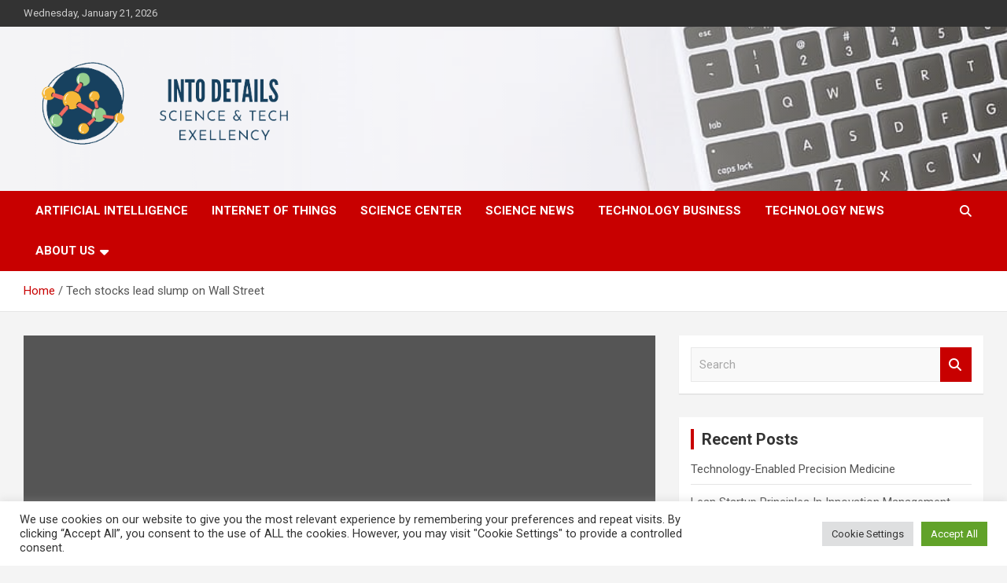

--- FILE ---
content_type: text/html; charset=UTF-8
request_url: https://intodetails.com/tech-stocks-lead-slump-on-wall-street.html
body_size: 23102
content:
<!doctype html>
<html lang="en-US">
<head>
	<meta charset="UTF-8">
	<meta name="viewport" content="width=device-width, initial-scale=1, shrink-to-fit=no">
	<link rel="profile" href="https://gmpg.org/xfn/11">

	<meta name='robots' content='index, follow, max-image-preview:large, max-snippet:-1, max-video-preview:-1' />

	<!-- This site is optimized with the Yoast SEO plugin v26.8 - https://yoast.com/product/yoast-seo-wordpress/ -->
	<title>Tech stocks lead slump on Wall Street - Into Details</title>
	<link rel="canonical" href="https://intodetails.com/tech-stocks-lead-slump-on-wall-street.html" />
	<meta property="og:locale" content="en_US" />
	<meta property="og:type" content="article" />
	<meta property="og:title" content="Tech stocks lead slump on Wall Street - Into Details" />
	<meta property="og:description" content="Wall Street’s key benchmarks faltered on Thursday, capping back-to-back sessions of gains on the heels of a slew of strong tech earnings, as sentiment waned following dismal results from Facebook&hellip;" />
	<meta property="og:url" content="https://intodetails.com/tech-stocks-lead-slump-on-wall-street.html" />
	<meta property="og:site_name" content="Into Details" />
	<meta property="article:published_time" content="2022-02-06T08:30:41+00:00" />
	<meta property="og:image" content="https://s.yimg.com/ny/api/res/1.2/TLnGFhVDp5Qn99VtkSSFfA--/YXBwaWQ9aGlnaGxhbmRlcjt3PTEyMDA7aD04MDA-/https://s.yimg.com/os/creatr-uploaded-images/2022-01/935e4730-82df-11ec-97ff-71c4b700eefa" />
	<meta name="author" content="Charlette Smith" />
	<meta name="twitter:card" content="summary_large_image" />
	<meta name="twitter:image" content="https://s.yimg.com/ny/api/res/1.2/TLnGFhVDp5Qn99VtkSSFfA--/YXBwaWQ9aGlnaGxhbmRlcjt3PTEyMDA7aD04MDA-/https://s.yimg.com/os/creatr-uploaded-images/2022-01/935e4730-82df-11ec-97ff-71c4b700eefa" />
	<meta name="twitter:label1" content="Written by" />
	<meta name="twitter:data1" content="Charlette Smith" />
	<meta name="twitter:label2" content="Est. reading time" />
	<meta name="twitter:data2" content="10 minutes" />
	<script type="application/ld+json" class="yoast-schema-graph">{"@context":"https://schema.org","@graph":[{"@type":"Article","@id":"https://intodetails.com/tech-stocks-lead-slump-on-wall-street.html#article","isPartOf":{"@id":"https://intodetails.com/tech-stocks-lead-slump-on-wall-street.html"},"author":{"name":"Charlette Smith","@id":"https://intodetails.com/#/schema/person/ae1109f328a13921d6ca526b955a9d61"},"headline":"Tech stocks lead slump on Wall Street","datePublished":"2022-02-06T08:30:41+00:00","mainEntityOfPage":{"@id":"https://intodetails.com/tech-stocks-lead-slump-on-wall-street.html"},"wordCount":2123,"publisher":{"@id":"https://intodetails.com/#organization"},"image":["https://s.yimg.com/ny/api/res/1.2/TLnGFhVDp5Qn99VtkSSFfA--/YXBwaWQ9aGlnaGxhbmRlcjt3PTEyMDA7aD04MDA-/https://s.yimg.com/os/creatr-uploaded-images/2022-01/935e4730-82df-11ec-97ff-71c4b700eefa"],"thumbnailUrl":"https://s.yimg.com/ny/api/res/1.2/TLnGFhVDp5Qn99VtkSSFfA--/YXBwaWQ9aGlnaGxhbmRlcjt3PTEyMDA7aD04MDA-/https://s.yimg.com/os/creatr-uploaded-images/2022-01/935e4730-82df-11ec-97ff-71c4b700eefa","keywords":["lead","Slump","Stocks","Street","tech","Wall"],"articleSection":["Technology News"],"inLanguage":"en-US"},{"@type":"WebPage","@id":"https://intodetails.com/tech-stocks-lead-slump-on-wall-street.html","url":"https://intodetails.com/tech-stocks-lead-slump-on-wall-street.html","name":"Tech stocks lead slump on Wall Street - Into Details","isPartOf":{"@id":"https://intodetails.com/#website"},"primaryImageOfPage":"https://s.yimg.com/ny/api/res/1.2/TLnGFhVDp5Qn99VtkSSFfA--/YXBwaWQ9aGlnaGxhbmRlcjt3PTEyMDA7aD04MDA-/https://s.yimg.com/os/creatr-uploaded-images/2022-01/935e4730-82df-11ec-97ff-71c4b700eefa","image":["https://s.yimg.com/ny/api/res/1.2/TLnGFhVDp5Qn99VtkSSFfA--/YXBwaWQ9aGlnaGxhbmRlcjt3PTEyMDA7aD04MDA-/https://s.yimg.com/os/creatr-uploaded-images/2022-01/935e4730-82df-11ec-97ff-71c4b700eefa"],"thumbnailUrl":"https://s.yimg.com/ny/api/res/1.2/TLnGFhVDp5Qn99VtkSSFfA--/YXBwaWQ9aGlnaGxhbmRlcjt3PTEyMDA7aD04MDA-/https://s.yimg.com/os/creatr-uploaded-images/2022-01/935e4730-82df-11ec-97ff-71c4b700eefa","datePublished":"2022-02-06T08:30:41+00:00","breadcrumb":{"@id":"https://intodetails.com/tech-stocks-lead-slump-on-wall-street.html#breadcrumb"},"inLanguage":"en-US","potentialAction":[{"@type":"ReadAction","target":["https://intodetails.com/tech-stocks-lead-slump-on-wall-street.html"]}]},{"@type":"ImageObject","inLanguage":"en-US","@id":"https://intodetails.com/tech-stocks-lead-slump-on-wall-street.html#primaryimage","url":"https://s.yimg.com/ny/api/res/1.2/TLnGFhVDp5Qn99VtkSSFfA--/YXBwaWQ9aGlnaGxhbmRlcjt3PTEyMDA7aD04MDA-/https://s.yimg.com/os/creatr-uploaded-images/2022-01/935e4730-82df-11ec-97ff-71c4b700eefa","contentUrl":"https://s.yimg.com/ny/api/res/1.2/TLnGFhVDp5Qn99VtkSSFfA--/YXBwaWQ9aGlnaGxhbmRlcjt3PTEyMDA7aD04MDA-/https://s.yimg.com/os/creatr-uploaded-images/2022-01/935e4730-82df-11ec-97ff-71c4b700eefa"},{"@type":"BreadcrumbList","@id":"https://intodetails.com/tech-stocks-lead-slump-on-wall-street.html#breadcrumb","itemListElement":[{"@type":"ListItem","position":1,"name":"Home","item":"https://intodetails.com/"},{"@type":"ListItem","position":2,"name":"Tech stocks lead slump on Wall Street"}]},{"@type":"WebSite","@id":"https://intodetails.com/#website","url":"https://intodetails.com/","name":"Into Details","description":"Science &amp; Tech Excellency","publisher":{"@id":"https://intodetails.com/#organization"},"potentialAction":[{"@type":"SearchAction","target":{"@type":"EntryPoint","urlTemplate":"https://intodetails.com/?s={search_term_string}"},"query-input":{"@type":"PropertyValueSpecification","valueRequired":true,"valueName":"search_term_string"}}],"inLanguage":"en-US"},{"@type":"Organization","@id":"https://intodetails.com/#organization","name":"Into Details","url":"https://intodetails.com/","logo":{"@type":"ImageObject","inLanguage":"en-US","@id":"https://intodetails.com/#/schema/logo/image/","url":"https://intodetails.com/wp-content/uploads/2023/04/cropped-bb-removebg-preview-1.png","contentUrl":"https://intodetails.com/wp-content/uploads/2023/04/cropped-bb-removebg-preview-1.png","width":500,"height":193,"caption":"Into Details"},"image":{"@id":"https://intodetails.com/#/schema/logo/image/"}},{"@type":"Person","@id":"https://intodetails.com/#/schema/person/ae1109f328a13921d6ca526b955a9d61","name":"Charlette Smith","image":{"@type":"ImageObject","inLanguage":"en-US","@id":"https://intodetails.com/#/schema/person/image/","url":"https://secure.gravatar.com/avatar/cb4d6951e9d49e6687a74006fd2c7ba48ca568faa5d55235e5d673966cceff0a?s=96&d=mm&r=g","contentUrl":"https://secure.gravatar.com/avatar/cb4d6951e9d49e6687a74006fd2c7ba48ca568faa5d55235e5d673966cceff0a?s=96&d=mm&r=g","caption":"Charlette Smith"},"url":"https://intodetails.com/author/charlette-smith"}]}</script>
	<!-- / Yoast SEO plugin. -->


<link rel='dns-prefetch' href='//fonts.googleapis.com' />
<link rel="alternate" type="application/rss+xml" title="Into Details &raquo; Feed" href="https://intodetails.com/feed" />
<link rel="alternate" title="oEmbed (JSON)" type="application/json+oembed" href="https://intodetails.com/wp-json/oembed/1.0/embed?url=https%3A%2F%2Fintodetails.com%2Ftech-stocks-lead-slump-on-wall-street.html" />
<link rel="alternate" title="oEmbed (XML)" type="text/xml+oembed" href="https://intodetails.com/wp-json/oembed/1.0/embed?url=https%3A%2F%2Fintodetails.com%2Ftech-stocks-lead-slump-on-wall-street.html&#038;format=xml" />
<style id='wp-img-auto-sizes-contain-inline-css' type='text/css'>
img:is([sizes=auto i],[sizes^="auto," i]){contain-intrinsic-size:3000px 1500px}
/*# sourceURL=wp-img-auto-sizes-contain-inline-css */
</style>
<style id='wp-emoji-styles-inline-css' type='text/css'>

	img.wp-smiley, img.emoji {
		display: inline !important;
		border: none !important;
		box-shadow: none !important;
		height: 1em !important;
		width: 1em !important;
		margin: 0 0.07em !important;
		vertical-align: -0.1em !important;
		background: none !important;
		padding: 0 !important;
	}
/*# sourceURL=wp-emoji-styles-inline-css */
</style>
<style id='wp-block-library-inline-css' type='text/css'>
:root{--wp-block-synced-color:#7a00df;--wp-block-synced-color--rgb:122,0,223;--wp-bound-block-color:var(--wp-block-synced-color);--wp-editor-canvas-background:#ddd;--wp-admin-theme-color:#007cba;--wp-admin-theme-color--rgb:0,124,186;--wp-admin-theme-color-darker-10:#006ba1;--wp-admin-theme-color-darker-10--rgb:0,107,160.5;--wp-admin-theme-color-darker-20:#005a87;--wp-admin-theme-color-darker-20--rgb:0,90,135;--wp-admin-border-width-focus:2px}@media (min-resolution:192dpi){:root{--wp-admin-border-width-focus:1.5px}}.wp-element-button{cursor:pointer}:root .has-very-light-gray-background-color{background-color:#eee}:root .has-very-dark-gray-background-color{background-color:#313131}:root .has-very-light-gray-color{color:#eee}:root .has-very-dark-gray-color{color:#313131}:root .has-vivid-green-cyan-to-vivid-cyan-blue-gradient-background{background:linear-gradient(135deg,#00d084,#0693e3)}:root .has-purple-crush-gradient-background{background:linear-gradient(135deg,#34e2e4,#4721fb 50%,#ab1dfe)}:root .has-hazy-dawn-gradient-background{background:linear-gradient(135deg,#faaca8,#dad0ec)}:root .has-subdued-olive-gradient-background{background:linear-gradient(135deg,#fafae1,#67a671)}:root .has-atomic-cream-gradient-background{background:linear-gradient(135deg,#fdd79a,#004a59)}:root .has-nightshade-gradient-background{background:linear-gradient(135deg,#330968,#31cdcf)}:root .has-midnight-gradient-background{background:linear-gradient(135deg,#020381,#2874fc)}:root{--wp--preset--font-size--normal:16px;--wp--preset--font-size--huge:42px}.has-regular-font-size{font-size:1em}.has-larger-font-size{font-size:2.625em}.has-normal-font-size{font-size:var(--wp--preset--font-size--normal)}.has-huge-font-size{font-size:var(--wp--preset--font-size--huge)}.has-text-align-center{text-align:center}.has-text-align-left{text-align:left}.has-text-align-right{text-align:right}.has-fit-text{white-space:nowrap!important}#end-resizable-editor-section{display:none}.aligncenter{clear:both}.items-justified-left{justify-content:flex-start}.items-justified-center{justify-content:center}.items-justified-right{justify-content:flex-end}.items-justified-space-between{justify-content:space-between}.screen-reader-text{border:0;clip-path:inset(50%);height:1px;margin:-1px;overflow:hidden;padding:0;position:absolute;width:1px;word-wrap:normal!important}.screen-reader-text:focus{background-color:#ddd;clip-path:none;color:#444;display:block;font-size:1em;height:auto;left:5px;line-height:normal;padding:15px 23px 14px;text-decoration:none;top:5px;width:auto;z-index:100000}html :where(.has-border-color){border-style:solid}html :where([style*=border-top-color]){border-top-style:solid}html :where([style*=border-right-color]){border-right-style:solid}html :where([style*=border-bottom-color]){border-bottom-style:solid}html :where([style*=border-left-color]){border-left-style:solid}html :where([style*=border-width]){border-style:solid}html :where([style*=border-top-width]){border-top-style:solid}html :where([style*=border-right-width]){border-right-style:solid}html :where([style*=border-bottom-width]){border-bottom-style:solid}html :where([style*=border-left-width]){border-left-style:solid}html :where(img[class*=wp-image-]){height:auto;max-width:100%}:where(figure){margin:0 0 1em}html :where(.is-position-sticky){--wp-admin--admin-bar--position-offset:var(--wp-admin--admin-bar--height,0px)}@media screen and (max-width:600px){html :where(.is-position-sticky){--wp-admin--admin-bar--position-offset:0px}}

/*# sourceURL=wp-block-library-inline-css */
</style><style id='global-styles-inline-css' type='text/css'>
:root{--wp--preset--aspect-ratio--square: 1;--wp--preset--aspect-ratio--4-3: 4/3;--wp--preset--aspect-ratio--3-4: 3/4;--wp--preset--aspect-ratio--3-2: 3/2;--wp--preset--aspect-ratio--2-3: 2/3;--wp--preset--aspect-ratio--16-9: 16/9;--wp--preset--aspect-ratio--9-16: 9/16;--wp--preset--color--black: #000000;--wp--preset--color--cyan-bluish-gray: #abb8c3;--wp--preset--color--white: #ffffff;--wp--preset--color--pale-pink: #f78da7;--wp--preset--color--vivid-red: #cf2e2e;--wp--preset--color--luminous-vivid-orange: #ff6900;--wp--preset--color--luminous-vivid-amber: #fcb900;--wp--preset--color--light-green-cyan: #7bdcb5;--wp--preset--color--vivid-green-cyan: #00d084;--wp--preset--color--pale-cyan-blue: #8ed1fc;--wp--preset--color--vivid-cyan-blue: #0693e3;--wp--preset--color--vivid-purple: #9b51e0;--wp--preset--gradient--vivid-cyan-blue-to-vivid-purple: linear-gradient(135deg,rgb(6,147,227) 0%,rgb(155,81,224) 100%);--wp--preset--gradient--light-green-cyan-to-vivid-green-cyan: linear-gradient(135deg,rgb(122,220,180) 0%,rgb(0,208,130) 100%);--wp--preset--gradient--luminous-vivid-amber-to-luminous-vivid-orange: linear-gradient(135deg,rgb(252,185,0) 0%,rgb(255,105,0) 100%);--wp--preset--gradient--luminous-vivid-orange-to-vivid-red: linear-gradient(135deg,rgb(255,105,0) 0%,rgb(207,46,46) 100%);--wp--preset--gradient--very-light-gray-to-cyan-bluish-gray: linear-gradient(135deg,rgb(238,238,238) 0%,rgb(169,184,195) 100%);--wp--preset--gradient--cool-to-warm-spectrum: linear-gradient(135deg,rgb(74,234,220) 0%,rgb(151,120,209) 20%,rgb(207,42,186) 40%,rgb(238,44,130) 60%,rgb(251,105,98) 80%,rgb(254,248,76) 100%);--wp--preset--gradient--blush-light-purple: linear-gradient(135deg,rgb(255,206,236) 0%,rgb(152,150,240) 100%);--wp--preset--gradient--blush-bordeaux: linear-gradient(135deg,rgb(254,205,165) 0%,rgb(254,45,45) 50%,rgb(107,0,62) 100%);--wp--preset--gradient--luminous-dusk: linear-gradient(135deg,rgb(255,203,112) 0%,rgb(199,81,192) 50%,rgb(65,88,208) 100%);--wp--preset--gradient--pale-ocean: linear-gradient(135deg,rgb(255,245,203) 0%,rgb(182,227,212) 50%,rgb(51,167,181) 100%);--wp--preset--gradient--electric-grass: linear-gradient(135deg,rgb(202,248,128) 0%,rgb(113,206,126) 100%);--wp--preset--gradient--midnight: linear-gradient(135deg,rgb(2,3,129) 0%,rgb(40,116,252) 100%);--wp--preset--font-size--small: 13px;--wp--preset--font-size--medium: 20px;--wp--preset--font-size--large: 36px;--wp--preset--font-size--x-large: 42px;--wp--preset--spacing--20: 0.44rem;--wp--preset--spacing--30: 0.67rem;--wp--preset--spacing--40: 1rem;--wp--preset--spacing--50: 1.5rem;--wp--preset--spacing--60: 2.25rem;--wp--preset--spacing--70: 3.38rem;--wp--preset--spacing--80: 5.06rem;--wp--preset--shadow--natural: 6px 6px 9px rgba(0, 0, 0, 0.2);--wp--preset--shadow--deep: 12px 12px 50px rgba(0, 0, 0, 0.4);--wp--preset--shadow--sharp: 6px 6px 0px rgba(0, 0, 0, 0.2);--wp--preset--shadow--outlined: 6px 6px 0px -3px rgb(255, 255, 255), 6px 6px rgb(0, 0, 0);--wp--preset--shadow--crisp: 6px 6px 0px rgb(0, 0, 0);}:where(.is-layout-flex){gap: 0.5em;}:where(.is-layout-grid){gap: 0.5em;}body .is-layout-flex{display: flex;}.is-layout-flex{flex-wrap: wrap;align-items: center;}.is-layout-flex > :is(*, div){margin: 0;}body .is-layout-grid{display: grid;}.is-layout-grid > :is(*, div){margin: 0;}:where(.wp-block-columns.is-layout-flex){gap: 2em;}:where(.wp-block-columns.is-layout-grid){gap: 2em;}:where(.wp-block-post-template.is-layout-flex){gap: 1.25em;}:where(.wp-block-post-template.is-layout-grid){gap: 1.25em;}.has-black-color{color: var(--wp--preset--color--black) !important;}.has-cyan-bluish-gray-color{color: var(--wp--preset--color--cyan-bluish-gray) !important;}.has-white-color{color: var(--wp--preset--color--white) !important;}.has-pale-pink-color{color: var(--wp--preset--color--pale-pink) !important;}.has-vivid-red-color{color: var(--wp--preset--color--vivid-red) !important;}.has-luminous-vivid-orange-color{color: var(--wp--preset--color--luminous-vivid-orange) !important;}.has-luminous-vivid-amber-color{color: var(--wp--preset--color--luminous-vivid-amber) !important;}.has-light-green-cyan-color{color: var(--wp--preset--color--light-green-cyan) !important;}.has-vivid-green-cyan-color{color: var(--wp--preset--color--vivid-green-cyan) !important;}.has-pale-cyan-blue-color{color: var(--wp--preset--color--pale-cyan-blue) !important;}.has-vivid-cyan-blue-color{color: var(--wp--preset--color--vivid-cyan-blue) !important;}.has-vivid-purple-color{color: var(--wp--preset--color--vivid-purple) !important;}.has-black-background-color{background-color: var(--wp--preset--color--black) !important;}.has-cyan-bluish-gray-background-color{background-color: var(--wp--preset--color--cyan-bluish-gray) !important;}.has-white-background-color{background-color: var(--wp--preset--color--white) !important;}.has-pale-pink-background-color{background-color: var(--wp--preset--color--pale-pink) !important;}.has-vivid-red-background-color{background-color: var(--wp--preset--color--vivid-red) !important;}.has-luminous-vivid-orange-background-color{background-color: var(--wp--preset--color--luminous-vivid-orange) !important;}.has-luminous-vivid-amber-background-color{background-color: var(--wp--preset--color--luminous-vivid-amber) !important;}.has-light-green-cyan-background-color{background-color: var(--wp--preset--color--light-green-cyan) !important;}.has-vivid-green-cyan-background-color{background-color: var(--wp--preset--color--vivid-green-cyan) !important;}.has-pale-cyan-blue-background-color{background-color: var(--wp--preset--color--pale-cyan-blue) !important;}.has-vivid-cyan-blue-background-color{background-color: var(--wp--preset--color--vivid-cyan-blue) !important;}.has-vivid-purple-background-color{background-color: var(--wp--preset--color--vivid-purple) !important;}.has-black-border-color{border-color: var(--wp--preset--color--black) !important;}.has-cyan-bluish-gray-border-color{border-color: var(--wp--preset--color--cyan-bluish-gray) !important;}.has-white-border-color{border-color: var(--wp--preset--color--white) !important;}.has-pale-pink-border-color{border-color: var(--wp--preset--color--pale-pink) !important;}.has-vivid-red-border-color{border-color: var(--wp--preset--color--vivid-red) !important;}.has-luminous-vivid-orange-border-color{border-color: var(--wp--preset--color--luminous-vivid-orange) !important;}.has-luminous-vivid-amber-border-color{border-color: var(--wp--preset--color--luminous-vivid-amber) !important;}.has-light-green-cyan-border-color{border-color: var(--wp--preset--color--light-green-cyan) !important;}.has-vivid-green-cyan-border-color{border-color: var(--wp--preset--color--vivid-green-cyan) !important;}.has-pale-cyan-blue-border-color{border-color: var(--wp--preset--color--pale-cyan-blue) !important;}.has-vivid-cyan-blue-border-color{border-color: var(--wp--preset--color--vivid-cyan-blue) !important;}.has-vivid-purple-border-color{border-color: var(--wp--preset--color--vivid-purple) !important;}.has-vivid-cyan-blue-to-vivid-purple-gradient-background{background: var(--wp--preset--gradient--vivid-cyan-blue-to-vivid-purple) !important;}.has-light-green-cyan-to-vivid-green-cyan-gradient-background{background: var(--wp--preset--gradient--light-green-cyan-to-vivid-green-cyan) !important;}.has-luminous-vivid-amber-to-luminous-vivid-orange-gradient-background{background: var(--wp--preset--gradient--luminous-vivid-amber-to-luminous-vivid-orange) !important;}.has-luminous-vivid-orange-to-vivid-red-gradient-background{background: var(--wp--preset--gradient--luminous-vivid-orange-to-vivid-red) !important;}.has-very-light-gray-to-cyan-bluish-gray-gradient-background{background: var(--wp--preset--gradient--very-light-gray-to-cyan-bluish-gray) !important;}.has-cool-to-warm-spectrum-gradient-background{background: var(--wp--preset--gradient--cool-to-warm-spectrum) !important;}.has-blush-light-purple-gradient-background{background: var(--wp--preset--gradient--blush-light-purple) !important;}.has-blush-bordeaux-gradient-background{background: var(--wp--preset--gradient--blush-bordeaux) !important;}.has-luminous-dusk-gradient-background{background: var(--wp--preset--gradient--luminous-dusk) !important;}.has-pale-ocean-gradient-background{background: var(--wp--preset--gradient--pale-ocean) !important;}.has-electric-grass-gradient-background{background: var(--wp--preset--gradient--electric-grass) !important;}.has-midnight-gradient-background{background: var(--wp--preset--gradient--midnight) !important;}.has-small-font-size{font-size: var(--wp--preset--font-size--small) !important;}.has-medium-font-size{font-size: var(--wp--preset--font-size--medium) !important;}.has-large-font-size{font-size: var(--wp--preset--font-size--large) !important;}.has-x-large-font-size{font-size: var(--wp--preset--font-size--x-large) !important;}
/*# sourceURL=global-styles-inline-css */
</style>

<style id='classic-theme-styles-inline-css' type='text/css'>
/*! This file is auto-generated */
.wp-block-button__link{color:#fff;background-color:#32373c;border-radius:9999px;box-shadow:none;text-decoration:none;padding:calc(.667em + 2px) calc(1.333em + 2px);font-size:1.125em}.wp-block-file__button{background:#32373c;color:#fff;text-decoration:none}
/*# sourceURL=/wp-includes/css/classic-themes.min.css */
</style>
<link rel='stylesheet' id='cookie-law-info-css' href='https://intodetails.com/wp-content/plugins/cookie-law-info/legacy/public/css/cookie-law-info-public.css?ver=3.3.9.1' type='text/css' media='all' />
<link rel='stylesheet' id='cookie-law-info-gdpr-css' href='https://intodetails.com/wp-content/plugins/cookie-law-info/legacy/public/css/cookie-law-info-gdpr.css?ver=3.3.9.1' type='text/css' media='all' />
<link rel='stylesheet' id='widgetopts-styles-css' href='https://intodetails.com/wp-content/plugins/widget-options/assets/css/widget-options.css?ver=4.1.3' type='text/css' media='all' />
<link rel='stylesheet' id='ez-toc-css' href='https://intodetails.com/wp-content/plugins/easy-table-of-contents/assets/css/screen.min.css?ver=2.0.80' type='text/css' media='all' />
<style id='ez-toc-inline-css' type='text/css'>
div#ez-toc-container .ez-toc-title {font-size: 120%;}div#ez-toc-container .ez-toc-title {font-weight: 500;}div#ez-toc-container ul li , div#ez-toc-container ul li a {font-size: 95%;}div#ez-toc-container ul li , div#ez-toc-container ul li a {font-weight: 500;}div#ez-toc-container nav ul ul li {font-size: 90%;}.ez-toc-box-title {font-weight: bold; margin-bottom: 10px; text-align: center; text-transform: uppercase; letter-spacing: 1px; color: #666; padding-bottom: 5px;position:absolute;top:-4%;left:5%;background-color: inherit;transition: top 0.3s ease;}.ez-toc-box-title.toc-closed {top:-25%;}
.ez-toc-container-direction {direction: ltr;}.ez-toc-counter ul{counter-reset: item ;}.ez-toc-counter nav ul li a::before {content: counters(item, '.', decimal) '. ';display: inline-block;counter-increment: item;flex-grow: 0;flex-shrink: 0;margin-right: .2em; float: left; }.ez-toc-widget-direction {direction: ltr;}.ez-toc-widget-container ul{counter-reset: item ;}.ez-toc-widget-container nav ul li a::before {content: counters(item, '.', decimal) '. ';display: inline-block;counter-increment: item;flex-grow: 0;flex-shrink: 0;margin-right: .2em; float: left; }
/*# sourceURL=ez-toc-inline-css */
</style>
<link rel='stylesheet' id='bootstrap-style-css' href='https://intodetails.com/wp-content/themes/newscard/assets/library/bootstrap/css/bootstrap.min.css?ver=4.0.0' type='text/css' media='all' />
<link rel='stylesheet' id='font-awesome-style-css' href='https://intodetails.com/wp-content/themes/newscard/assets/library/font-awesome/css/all.min.css?ver=6.9' type='text/css' media='all' />
<link rel='stylesheet' id='newscard-google-fonts-css' href='//fonts.googleapis.com/css?family=Roboto%3A100%2C300%2C300i%2C400%2C400i%2C500%2C500i%2C700%2C700i&#038;ver=6.9' type='text/css' media='all' />
<link rel='stylesheet' id='newscard-style-css' href='https://intodetails.com/wp-content/themes/newscard/style.css?ver=6.9' type='text/css' media='all' />
<script type="text/javascript" src="https://intodetails.com/wp-includes/js/jquery/jquery.min.js?ver=3.7.1" id="jquery-core-js"></script>
<script type="text/javascript" src="https://intodetails.com/wp-includes/js/jquery/jquery-migrate.min.js?ver=3.4.1" id="jquery-migrate-js"></script>
<script type="text/javascript" id="cookie-law-info-js-extra">
/* <![CDATA[ */
var Cli_Data = {"nn_cookie_ids":[],"cookielist":[],"non_necessary_cookies":[],"ccpaEnabled":"","ccpaRegionBased":"","ccpaBarEnabled":"","strictlyEnabled":["necessary","obligatoire"],"ccpaType":"gdpr","js_blocking":"1","custom_integration":"","triggerDomRefresh":"","secure_cookies":""};
var cli_cookiebar_settings = {"animate_speed_hide":"500","animate_speed_show":"500","background":"#FFF","border":"#b1a6a6c2","border_on":"","button_1_button_colour":"#61a229","button_1_button_hover":"#4e8221","button_1_link_colour":"#fff","button_1_as_button":"1","button_1_new_win":"","button_2_button_colour":"#333","button_2_button_hover":"#292929","button_2_link_colour":"#444","button_2_as_button":"","button_2_hidebar":"","button_3_button_colour":"#dedfe0","button_3_button_hover":"#b2b2b3","button_3_link_colour":"#333333","button_3_as_button":"1","button_3_new_win":"","button_4_button_colour":"#dedfe0","button_4_button_hover":"#b2b2b3","button_4_link_colour":"#333333","button_4_as_button":"1","button_7_button_colour":"#61a229","button_7_button_hover":"#4e8221","button_7_link_colour":"#fff","button_7_as_button":"1","button_7_new_win":"","font_family":"inherit","header_fix":"","notify_animate_hide":"1","notify_animate_show":"","notify_div_id":"#cookie-law-info-bar","notify_position_horizontal":"right","notify_position_vertical":"bottom","scroll_close":"1","scroll_close_reload":"","accept_close_reload":"","reject_close_reload":"","showagain_tab":"","showagain_background":"#fff","showagain_border":"#000","showagain_div_id":"#cookie-law-info-again","showagain_x_position":"100px","text":"#333333","show_once_yn":"1","show_once":"5000","logging_on":"","as_popup":"","popup_overlay":"1","bar_heading_text":"","cookie_bar_as":"banner","popup_showagain_position":"bottom-right","widget_position":"left"};
var log_object = {"ajax_url":"https://intodetails.com/wp-admin/admin-ajax.php"};
//# sourceURL=cookie-law-info-js-extra
/* ]]> */
</script>
<script type="text/javascript" src="https://intodetails.com/wp-content/plugins/cookie-law-info/legacy/public/js/cookie-law-info-public.js?ver=3.3.9.1" id="cookie-law-info-js"></script>
<link rel="https://api.w.org/" href="https://intodetails.com/wp-json/" /><link rel="alternate" title="JSON" type="application/json" href="https://intodetails.com/wp-json/wp/v2/posts/1432" /><link rel="EditURI" type="application/rsd+xml" title="RSD" href="https://intodetails.com/xmlrpc.php?rsd" />
<meta name="generator" content="WordPress 6.9" />
<link rel='shortlink' href='https://intodetails.com/?p=1432' />
		<style type="text/css">
					.site-title,
			.site-description {
				position: absolute;
				clip: rect(1px, 1px, 1px, 1px);
			}
				</style>
		<link rel="icon" href="https://intodetails.com/wp-content/uploads/2023/04/cropped-cropped-bb_2_-removebg-preview-32x32.png" sizes="32x32" />
<link rel="icon" href="https://intodetails.com/wp-content/uploads/2023/04/cropped-cropped-bb_2_-removebg-preview-192x192.png" sizes="192x192" />
<link rel="apple-touch-icon" href="https://intodetails.com/wp-content/uploads/2023/04/cropped-cropped-bb_2_-removebg-preview-180x180.png" />
<meta name="msapplication-TileImage" content="https://intodetails.com/wp-content/uploads/2023/04/cropped-cropped-bb_2_-removebg-preview-270x270.png" />

<!-- FIFU:jsonld:begin -->
<script type="application/ld+json">{"@context":"https://schema.org","@graph":[{"@type":"ImageObject","@id":"https://s.yimg.com/ny/api/res/1.2/TLnGFhVDp5Qn99VtkSSFfA--/YXBwaWQ9aGlnaGxhbmRlcjt3PTEyMDA7aD04MDA-/https://s.yimg.com/os/creatr-uploaded-images/2022-01/935e4730-82df-11ec-97ff-71c4b700eefa","url":"https://s.yimg.com/ny/api/res/1.2/TLnGFhVDp5Qn99VtkSSFfA--/YXBwaWQ9aGlnaGxhbmRlcjt3PTEyMDA7aD04MDA-/https://s.yimg.com/os/creatr-uploaded-images/2022-01/935e4730-82df-11ec-97ff-71c4b700eefa","contentUrl":"https://s.yimg.com/ny/api/res/1.2/TLnGFhVDp5Qn99VtkSSFfA--/YXBwaWQ9aGlnaGxhbmRlcjt3PTEyMDA7aD04MDA-/https://s.yimg.com/os/creatr-uploaded-images/2022-01/935e4730-82df-11ec-97ff-71c4b700eefa","mainEntityOfPage":"https://intodetails.com/tech-stocks-lead-slump-on-wall-street.html"}]}</script>
<!-- FIFU:jsonld:end -->
<link rel='stylesheet' id='cookie-law-info-table-css' href='https://intodetails.com/wp-content/plugins/cookie-law-info/legacy/public/css/cookie-law-info-table.css?ver=3.3.9.1' type='text/css' media='all' />
</head>

<body class="wp-singular post-template-default single single-post postid-1432 single-format-standard wp-custom-logo wp-theme-newscard theme-body">

<div id="page" class="site">
	<a class="skip-link screen-reader-text" href="#content">Skip to content</a>
	
	<header id="masthead" class="site-header">
					<div class="info-bar">
				<div class="container">
					<div class="row gutter-10">
						<div class="col col-sm contact-section">
							<div class="date">
								<ul><li>Wednesday, January 21, 2026</li></ul>
							</div>
						</div><!-- .contact-section -->

											</div><!-- .row -->
          		</div><!-- .container -->
        	</div><!-- .infobar -->
        		<nav class="navbar navbar-expand-lg d-block">
			<div class="navbar-head navbar-bg-set header-overlay-light"  style="background-image:url('http://intodetails.com/wp-content/uploads/2021/09/cropped-scite.png');">
				<div class="container">
					<div class="row navbar-head-row align-items-center">
						<div class="col-lg-4">
							<div class="site-branding navbar-brand">
								<a href="https://intodetails.com/" class="custom-logo-link" rel="home"><img width="500" height="193" src="https://intodetails.com/wp-content/uploads/2023/04/cropped-bb-removebg-preview-1.png" class="custom-logo" alt="Into Details" decoding="async" fetchpriority="high" srcset="https://intodetails.com/wp-content/uploads/2023/04/cropped-bb-removebg-preview-1.png 500w, https://intodetails.com/wp-content/uploads/2023/04/cropped-bb-removebg-preview-1-300x116.png 300w" sizes="(max-width: 500px) 100vw, 500px" /></a>									<h2 class="site-title"><a href="https://intodetails.com/" rel="home">Into Details</a></h2>
																	<p class="site-description">Science &amp; Tech Excellency</p>
															</div><!-- .site-branding .navbar-brand -->
						</div>
											</div><!-- .row -->
				</div><!-- .container -->
			</div><!-- .navbar-head -->
			<div class="navigation-bar">
				<div class="navigation-bar-top">
					<div class="container">
						<button class="navbar-toggler menu-toggle" type="button" data-toggle="collapse" data-target="#navbarCollapse" aria-controls="navbarCollapse" aria-expanded="false" aria-label="Toggle navigation"></button>
						<span class="search-toggle"></span>
					</div><!-- .container -->
					<div class="search-bar">
						<div class="container">
							<div class="search-block off">
								<form action="https://intodetails.com/" method="get" class="search-form">
	<label class="assistive-text"> Search </label>
	<div class="input-group">
		<input type="search" value="" placeholder="Search" class="form-control s" name="s">
		<div class="input-group-prepend">
			<button class="btn btn-theme">Search</button>
		</div>
	</div>
</form><!-- .search-form -->
							</div><!-- .search-box -->
						</div><!-- .container -->
					</div><!-- .search-bar -->
				</div><!-- .navigation-bar-top -->
				<div class="navbar-main">
					<div class="container">
						<div class="collapse navbar-collapse" id="navbarCollapse">
							<div id="site-navigation" class="main-navigation nav-uppercase" role="navigation">
								<ul class="nav-menu navbar-nav d-lg-block"><li id="menu-item-45" class="menu-item menu-item-type-taxonomy menu-item-object-category menu-item-45"><a href="https://intodetails.com/category/artificial-intelligence">Artificial Intelligence</a></li>
<li id="menu-item-46" class="menu-item menu-item-type-taxonomy menu-item-object-category menu-item-46"><a href="https://intodetails.com/category/internet-of-things">Internet of Things</a></li>
<li id="menu-item-47" class="menu-item menu-item-type-taxonomy menu-item-object-category menu-item-47"><a href="https://intodetails.com/category/science-center">Science Center</a></li>
<li id="menu-item-48" class="menu-item menu-item-type-taxonomy menu-item-object-category menu-item-48"><a href="https://intodetails.com/category/science-news">Science News</a></li>
<li id="menu-item-49" class="menu-item menu-item-type-taxonomy menu-item-object-category menu-item-49"><a href="https://intodetails.com/category/technology-business">Technology Business</a></li>
<li id="menu-item-50" class="menu-item menu-item-type-taxonomy menu-item-object-category current-post-ancestor current-menu-parent current-post-parent menu-item-50"><a href="https://intodetails.com/category/technology-news">Technology News</a></li>
<li id="menu-item-28" class="menu-item menu-item-type-post_type menu-item-object-page menu-item-has-children menu-item-28"><a href="https://intodetails.com/about-us">About Us</a>
<ul class="sub-menu">
	<li id="menu-item-32" class="menu-item menu-item-type-post_type menu-item-object-page menu-item-32"><a href="https://intodetails.com/contact-us">Contact Us</a></li>
	<li id="menu-item-31" class="menu-item menu-item-type-post_type menu-item-object-page menu-item-31"><a href="https://intodetails.com/advertise-here">Advertise Here</a></li>
	<li id="menu-item-30" class="menu-item menu-item-type-post_type menu-item-object-page menu-item-30"><a href="https://intodetails.com/privacy-policy">Privacy Policy</a></li>
	<li id="menu-item-29" class="menu-item menu-item-type-post_type menu-item-object-page menu-item-29"><a href="https://intodetails.com/sitemap">Sitemap</a></li>
</ul>
</li>
</ul>							</div><!-- #site-navigation .main-navigation -->
						</div><!-- .navbar-collapse -->
						<div class="nav-search">
							<span class="search-toggle"></span>
						</div><!-- .nav-search -->
					</div><!-- .container -->
				</div><!-- .navbar-main -->
			</div><!-- .navigation-bar -->
		</nav><!-- .navbar -->

		
		
					<div id="breadcrumb">
				<div class="container">
					<div role="navigation" aria-label="Breadcrumbs" class="breadcrumb-trail breadcrumbs" itemprop="breadcrumb"><ul class="trail-items" itemscope itemtype="http://schema.org/BreadcrumbList"><meta name="numberOfItems" content="2" /><meta name="itemListOrder" content="Ascending" /><li itemprop="itemListElement" itemscope itemtype="http://schema.org/ListItem" class="trail-item trail-begin"><a href="https://intodetails.com" rel="home" itemprop="item"><span itemprop="name">Home</span></a><meta itemprop="position" content="1" /></li><li itemprop="itemListElement" itemscope itemtype="http://schema.org/ListItem" class="trail-item trail-end"><span itemprop="name">Tech stocks lead slump on Wall Street</span><meta itemprop="position" content="2" /></li></ul></div>				</div>
			</div><!-- .breadcrumb -->
			</header><!-- #masthead --><div id="content" class="site-content">
	<div class="container">
		<div class="row justify-content-center site-content-row">
			<div id="primary" class="content-area col-lg-8">
				<main id="main" class="site-main">

						<div class="post-1432 post type-post status-publish format-standard has-post-thumbnail hentry category-technology-news tag-lead tag-slump tag-stocks tag-street tag-tech tag-wall">

		
					<figure class="post-featured-image page-single-img-wrap">
						<div class="post-img" style="background-image: url('https://s.yimg.com/ny/api/res/1.2/TLnGFhVDp5Qn99VtkSSFfA--/YXBwaWQ9aGlnaGxhbmRlcjt3PTEyMDA7aD04MDA-/https://s.yimg.com/os/creatr-uploaded-images/2022-01/935e4730-82df-11ec-97ff-71c4b700eefa');" post-id="1432"></div>
											</figure><!-- .post-featured-image .page-single-img-wrap -->

				
				<div class="entry-meta category-meta">
					<div class="cat-links"><a href="https://intodetails.com/category/technology-news" rel="category tag">Technology News</a></div>
				</div><!-- .entry-meta -->

			
					<header class="entry-header">
				<h1 class="entry-title">Tech stocks lead slump on Wall Street</h1>
									<div class="entry-meta">
						<div class="date"><a href="https://intodetails.com/tech-stocks-lead-slump-on-wall-street.html" title="Tech stocks lead slump on Wall Street">February 6, 2022</a> </div> <div class="by-author vcard author"><a href="https://intodetails.com/author/charlette-smith">Charlette Smith</a> </div>											</div><!-- .entry-meta -->
								</header>
				<div class="entry-content">
			<div id="ez-toc-container" class="ez-toc-v2_0_80 counter-hierarchy ez-toc-counter ez-toc-grey ez-toc-container-direction">
<p class="ez-toc-title" style="cursor:inherit">Table of Contents</p>
<label for="ez-toc-cssicon-toggle-item-69707b94d9e90" class="ez-toc-cssicon-toggle-label"><span class=""><span class="eztoc-hide" style="display:none;">Toggle</span><span class="ez-toc-icon-toggle-span"><svg style="fill: #999;color:#999" xmlns="http://www.w3.org/2000/svg" class="list-377408" width="20px" height="20px" viewBox="0 0 24 24" fill="none"><path d="M6 6H4v2h2V6zm14 0H8v2h12V6zM4 11h2v2H4v-2zm16 0H8v2h12v-2zM4 16h2v2H4v-2zm16 0H8v2h12v-2z" fill="currentColor"></path></svg><svg style="fill: #999;color:#999" class="arrow-unsorted-368013" xmlns="http://www.w3.org/2000/svg" width="10px" height="10px" viewBox="0 0 24 24" version="1.2" baseProfile="tiny"><path d="M18.2 9.3l-6.2-6.3-6.2 6.3c-.2.2-.3.4-.3.7s.1.5.3.7c.2.2.4.3.7.3h11c.3 0 .5-.1.7-.3.2-.2.3-.5.3-.7s-.1-.5-.3-.7zM5.8 14.7l6.2 6.3 6.2-6.3c.2-.2.3-.5.3-.7s-.1-.5-.3-.7c-.2-.2-.4-.3-.7-.3h-11c-.3 0-.5.1-.7.3-.2.2-.3.5-.3.7s.1.5.3.7z"/></svg></span></span></label><input type="checkbox"  id="ez-toc-cssicon-toggle-item-69707b94d9e90" checked aria-label="Toggle" /><nav><ul class='ez-toc-list ez-toc-list-level-1 ' ><li class='ez-toc-page-1 ez-toc-heading-level-2'><a class="ez-toc-link ez-toc-heading-1" href="#4_25_pm_ET_Amazon_surges_in_extended_trading_following_upbeat_Q4_results" >4:25 p.m. ET: Amazon surges in extended trading following upbeat Q4 results</a></li><li class='ez-toc-page-1 ez-toc-heading-level-2'><a class="ez-toc-link ez-toc-heading-2" href="#4_00_pm_ET_Nasdaq_plunges_4_in_worst_drop_since_March_2020" >4:00 p.m. ET: Nasdaq plunges 4% in worst drop since March 2020</a></li><li class='ez-toc-page-1 ez-toc-heading-level-2'><a class="ez-toc-link ez-toc-heading-3" href="#3_15_pm_ET_Crude_oil_surges_past_90_per_barrel_on_supply_concerns" >3:15 p.m. ET: Crude oil surges past $90 per barrel on supply concerns</a></li><li class='ez-toc-page-1 ez-toc-heading-level-2'><a class="ez-toc-link ez-toc-heading-4" href="#12_24_pm_ET_Nasdaq_leads_losses_as_Facebook_wipeout_sends_other_tech_stocks_cratering" >12:24 p.m. ET: Nasdaq leads losses as Facebook wipeout sends other tech stocks cratering</a></li><li class='ez-toc-page-1 ez-toc-heading-level-2'><a class="ez-toc-link ez-toc-heading-5" href="#10_30_am_ET_US_service_sector_slows_in_January_ISM_Survey" >10:30 a.m. ET: US service sector slows in January: ISM Survey</a></li><li class='ez-toc-page-1 ez-toc-heading-level-2'><a class="ez-toc-link ez-toc-heading-6" href="#9_55_am_ET_Spotify_stock_craters_following_%E2%80%98eyebrow-raiser_Q4_results" >9:55 a.m. ET: Spotify stock craters following &#8216;eyebrow-raiser&#8217; Q4 results</a></li><li class='ez-toc-page-1 ez-toc-heading-level-2'><a class="ez-toc-link ez-toc-heading-7" href="#9_45_am_ET_Meta_set_for_biggest_wipeout_in_market_history" >9:45 a.m. ET: Meta set for biggest wipeout in market history</a></li><li class='ez-toc-page-1 ez-toc-heading-level-2'><a class="ez-toc-link ez-toc-heading-8" href="#9_30_am_ET_Stocks_plunge_at_open_to_cap_earlier_winning_streak" >9:30 a.m. ET: Stocks plunge at open to cap earlier winning streak</a></li><li class='ez-toc-page-1 ez-toc-heading-level-2'><a class="ez-toc-link ez-toc-heading-9" href="#8_30_am_ET_Another_238000_American_filed_new_claims_last_week" >8:30 a.m. ET: Another 238,000 American filed new claims last week</a></li><li class='ez-toc-page-1 ez-toc-heading-level-2'><a class="ez-toc-link ez-toc-heading-10" href="#7_21_am_ET_Tesla_recalls_more_than_800000_vehicles_over_seatbelt_alert_issue" >7:21 a.m. ET: Tesla recalls more than 800,000 vehicles over seatbelt alert issue</a></li><li class='ez-toc-page-1 ez-toc-heading-level-2'><a class="ez-toc-link ez-toc-heading-11" href="#7_00_am_ET_US_stock_futures_fall_lower_in_pre-market_trading" >7:00 a.m. ET: US stock futures fall lower in pre-market trading</a></li><li class='ez-toc-page-1 ez-toc-heading-level-2'><a class="ez-toc-link ez-toc-heading-12" href="#6_03_pm_ET_Wednesday_Nasdaq_plunges_heading_into_overnight_trading_after_Facebook_miss" >6:03 p.m. ET Wednesday: Nasdaq plunges heading into overnight trading after Facebook miss</a></li></ul></nav></div>
<div>
<p>Wall Street’s key benchmarks faltered on Thursday, capping back-to-back sessions of gains on the heels of a slew of strong tech earnings, as sentiment waned following dismal results from Facebook that sent shares of the company spiraling along with other tech peers.</p>
<p>A recent winning streak in equities was eclipsed by disappointing fourth quarter results from the platform&#8217;s parent company Meta (FB), which unveiled figures that missed estimates after the bell on Wednesday. The Q4 report sent shares tumbling more than 26% — and also hammered other technology stocks — marking the biggest single-day wipeout in market history.</p>
<p>The Nasdaq Composite plunged 538.73 points to end 3.74% lower, while the S&amp;P 500 fell 2.44% into the red. The Dow Jones Industrial Average also closed down 518.17 points, or 1.45%, lower.</p>
<p>Meanwhile, WTI crude oil topped $90 a barrel for the first time since 2014 amid continued global supply constraints and geopolitical tensions.</p>
<p>Meta reported Q1 2022 revenue, a key figure for stock watchers, that came up short, with the company estimating between $27 billion to $29 billion in the current quarter, below analysts&#8217; expectations of $30.25 billion. The company’s ability to continue to navigate Apple’s (AAPL) recent privacy changes that allow iOS users to opt out of letting their apps track them across the web was also in focus for the near term.</p>
<p>Facebook&#8217;s fourth-quarter report comes amid a prolific week in earnings season. Shares of Amazon (AMZN), which disclosed figures after market close on Thursday, surged 15% in post-market trading after the company reported a 9% sales increase during the last three months of 2021 and a jump in profit attributed to its deal with Rivian (RIVN). The e-commerce giant&#8217;s results mark the last of five corporate heavyweights that account for about one-quarter of the S&amp;P 500’s total market capitalization for this earnings season. Earlier this week, Alphabet (GOOGL) rallied after the company topped quarterly sales and profit estimates and announced a 20-for-1 stock split.</p>
<p><button class="link caas-button collapse-button" aria-label="" title="" data-ylk="elm:readmore;slk:Story continues">Story continues</button></p>
<p>In a discussion with Yahoo Finance Live on why Facebook and other social media stocks have cratered, Cowen managing director Chris Pollard said: &#8220;If we take a step back and we think about why markets have been weak, it&#8217;s been the hawkish policy pivot.&#8221;</p>
<p>Anxiety around central banking policies rattled markets in January. The S&amp;P 500 posted a negative return of 5.26% for January 2022 – marking its worst month since the benchmark plunged 12.5% in March 2020 after COVID-19 upended the global economy. Meanwhile, the Nasdaq Composite (^IXIC) narrowly avoided its worst-performing January on record after a loss of 8.98% for the month.</p>
<p>LPL Financial chief market strategist Ryan Detrick pointed out that poor January performance has historically been followed by weakness in February. Data collected by LPL going back to 1960 showed that after drops of 5% or more in the S&amp;P 500, February performance has been lower six of the past seven times, with muted returns over the final 11 months of the year. To add to that, February has been one of the worst months of the year for the index since 1950, with only September being worse.</p>
<p>“We are encouraged by the big reversal in stocks last week and we think stocks are in the process of forming a meaningful bottom,” Detrick said in a note. “But the truth is, this year is going to be much more volatile than last year and investors had better buckle up their seat belts if the first month is any indication.”</p>
<p>Investors will continue to weigh Big Tech earnings against a fresh read on the Labor Department&#8217;s monthly jobs report expected to show growth likely slowed further in January, reflecting a fuller impact from the Omicron variant.</p>
<p>&#8220;It’s one of those things where we’re just going to have to get used to the short but shallow economic damage we saw because of the latest variant,” Art Hogan, B Riley-National chief market strategist, told Yahoo Finance Live.</p>
<p>On Wednesday, the ADP reported that private-sector U.S. employers cut 301,000 jobs in January, marking the first decline since December 2020 as the Omicron variant put a dent in the labor market&#8217;s recovery. Consensus economists expect 150,000 non-farm payrolls returned in January, a figure that would mark the slowest pace of hiring since December 2020 as the impact of the latest COVID waves catches up to economic data.</p>
<p>“The takeaway for investors is probably a temporary blip on an otherwise strong recovery we&#8217;re seeing in the employment markets,” SEI CIO Jim Smigiel told Yahoo Finance Live. “It’s not too surprising we&#8217;re seeing a bit of weakness.&#8221;</p>
<p>Jared Bernstein, member of the White House Council of Economic Advisers, emphasized to Yahoo Finance Live that this month’s figures are likely to be “distorted” by a number of Americans who have tested positive for the virus in the latest surge on unpaid leave that are not tracked on the payroll count.</p>
<h2><span class="ez-toc-section" id="4_25_pm_ET_Amazon_surges_in_extended_trading_following_upbeat_Q4_results"></span>4:25 p.m. ET: Amazon surges in extended trading following upbeat Q4 results<span class="ez-toc-section-end"></span></h2>
<p>Shares of Amazon (AMZ) surged 15% in post-market trading after the company reported a 9% sales increase during the fourth quarter and a jump in profit attributed to its deal with Rivian (RIVN).</p>
<p>The e-commerce giant also said it will raise its prime membership fee to $139 per year from $119, marking the third time since the launch of Amazon Prime that the company boosted its prices for the yearly delivery service.</p>
<p>Net sales increased 9% to $137.4 billion in the fourth quarter, compared with $125.6 billion in the same period last year. The company&#8217;s 1st quarter revenue forecast is for $112 billion-$117 billion. The Street was expecting guidance of $120 billion.</p>
<p>—</p>
<h2><span class="ez-toc-section" id="4_00_pm_ET_Nasdaq_plunges_4_in_worst_drop_since_March_2020"></span>4:00 p.m. ET: Nasdaq plunges 4% in worst drop since March 2020<span class="ez-toc-section-end"></span></h2>
<p>Here were the main moves in markets at Thursday&#8217;s close:</p>
<ul class="caas-list caas-list-bullet">
<li>
<p><strong>S&amp;P 500 (</strong><strong>^GSPC</strong><strong>)</strong>: -112.08 (-2.44%) to 4,477.30</p>
</li>
<li>
<p><strong>Dow (</strong><strong>^DJI</strong><strong>)</strong>: -518.99 (-1.46%) to 35,110.34</p>
</li>
<li>
<p><strong>Nasdaq (</strong><strong>^IXIC</strong><strong>)</strong>: -538.73 (-3.74%) to 13,878.82</p>
</li>
<li>
<p><strong>Crude (</strong><strong>CL=F</strong><strong>)</strong>: +$1.88 (+2.13%) to $90.14 a barrel</p>
</li>
<li>
<p><strong>Gold (</strong><strong>GC=F</strong><strong>)</strong>: -$4.10 (-0.23%) to $1,806.20 per ounce</p>
</li>
<li>
<p><strong>10-year Treasury (</strong><strong>^TNX</strong><strong>)</strong>: +6.1 bps to yield 1.8270%</p>
</li>
</ul>
<p>—</p>
<h2><span class="ez-toc-section" id="3_15_pm_ET_Crude_oil_surges_past_90_per_barrel_on_supply_concerns"></span>3:15 p.m. ET: Crude oil surges past $90 per barrel on supply concerns<span class="ez-toc-section-end"></span></h2>
<p>WTI crude oil (CL=F) topped $90 a barrel for the first time since 2014 amid continued global supply constraints and geopolitical tensions.</p>
<p>Oil prices have trended upward on expectations that supply will tighten further even after the Organization of the Petroleum Exporting Countries (OPEC+) producers stuck to planned moderate output increases. OPEC+ agreed on maintaining monthly increases of 400,000 barrels per day (bpd) in output despite pressure from consumers to raise supplies more quickly.</p>
<p>&#8220;With OPEC+ unwinding their production cuts, the group&#8217;s spare capacity will fall to low levels in 2022. Hopefully by next year there are no mobility restrictions, meaning with the world still expanding oil demand will also rise next year,&#8221; UBS commodity analyst Giovanni Staunovo said.</p>
<p>—</p>
<h2><span class="ez-toc-section" id="12_24_pm_ET_Nasdaq_leads_losses_as_Facebook_wipeout_sends_other_tech_stocks_cratering"></span>12:24 p.m. ET: Nasdaq leads losses as Facebook wipeout sends other tech stocks cratering<span class="ez-toc-section-end"></span></h2>
<p>Here were the main moves in markets in midday trading:</p>
<ul class="caas-list caas-list-bullet">
<li>
<p><strong>S&amp;P 500 (</strong><strong>^GSPC</strong><strong>)</strong>: -75.43 (-1.64%) to 4,513.95</p>
</li>
<li>
<p><strong>Dow (</strong><strong>^DJI</strong><strong>)</strong>: -298.71 (-0.84%) to 35,330.62</p>
</li>
<li>
<p><strong>Nasdaq (</strong><strong>^IXIC</strong><strong>)</strong>: -373.87 (-2.59%) to 14,043.67</p>
</li>
<li>
<p><strong>Crude (</strong><strong>CL=F</strong><strong>)</strong>: +$0.37 (+0.42%) to $88.63 a barrel</p>
</li>
<li>
<p><strong>Gold (</strong><strong>GC=F</strong><strong>)</strong>: -$3.70 (-0.20%) to $1,806.60 per ounce</p>
</li>
<li>
<p><strong>10-year Treasury (</strong><strong>^TNX</strong><strong>)</strong>: +6.3 bps to yield 1.8290%</p>
</li>
</ul>
<p>—</p>
<h2><span class="ez-toc-section" id="10_30_am_ET_US_service_sector_slows_in_January_ISM_Survey"></span>10:30 a.m. ET: US service sector slows in January: ISM Survey<span class="ez-toc-section-end"></span></h2>
<p>U.S. services industry activity dropped to an 11-month low in January as a jump in COVID-19 infections hit demand at high contact businesses and kept workers at home.</p>
<p>The Institute for Supply Management said on Thursday its non-manufacturing activity index fell to 59.9 last month, the lowest print since February 2021. ISM reported a read of 62.3 in December.</p>
<p>Consensus economist estimates compiled by Bloomberg projected a print of 59.5. Figures above 50 indicate growth in the services sector, which accounts for more than two-thirds of economic activity in the U.S.</p>
<p>The slowdown in services industry activity marked the latest indication in economic data that Omicron-driven infection put a dent in the recovery&#8217;s momentum.</p>
<p>—</p>
<h2><span class="ez-toc-section" id="9_55_am_ET_Spotify_stock_craters_following_%E2%80%98eyebrow-raiser_Q4_results"></span>9:55 a.m. ET: Spotify stock craters following &#8216;eyebrow-raiser&#8217; Q4 results<span class="ez-toc-section-end"></span></h2>
<p>Spotify (SPOT) shares plunged as much as 15% in morning trading, marking the biggest drop since March 2020 after the company’s quarterly forecasts for users and gross margin fell short of analysts’ expectations.</p>
<p>Several firms on Wall Street trimmed their price targets for the stock, traded down 15.37% to $162.41 per share as of 9:55 a.m. ET. Bloomberg data showed the average price target among analysts is $243.</p>
<p>“The bull case called for 2022 to be the margin inflection year after hefty podcasts commitments in 2020, but that dream is fading,&#8221; Wells Fargo wrote in a note. “SPOT will need to show the fruits of these investments to win back the Street.&#8221;</p>
<p>The bank also called the gross margin outlook the “eyebrow-raiser” of the report.</p>
<figure class="caas-figure">
<div style="">
<div>
<div class="caas-img-container caas-img-loader noheight"><img decoding="async" class="caas-img caas-lazy has-preview" alt="Spotify icon displayed on a phone screen is seen in this illustration photo taken in Krakow, Poland on February 3, 2022. (Photo Illustration by Jakub Porzycki/NurPhoto via Getty Images)" src="https://s.yimg.com/ny/api/res/1.2/Au484C8EGQvyMXFYKlTTpg--/YXBwaWQ9aGlnaGxhbmRlcjt3PTk2MA--/https://s.yimg.com/os/creatr-uploaded-images/2022-02/fde927e0-8501-11ec-ab46-77e7dc8c256a"/><noscript><img decoding="async" alt="Spotify icon displayed on a phone screen is seen in this illustration photo taken in Krakow, Poland on February 3, 2022. (Photo Illustration by Jakub Porzycki/NurPhoto via Getty Images)" src="https://s.yimg.com/ny/api/res/1.2/Au484C8EGQvyMXFYKlTTpg--/YXBwaWQ9aGlnaGxhbmRlcjt3PTk2MA--/https://s.yimg.com/os/creatr-uploaded-images/2022-02/fde927e0-8501-11ec-ab46-77e7dc8c256a" class="caas-img"/></noscript></div>
</div>
</div>
<p><figcaption class="caption-collapse">Spotify icon displayed on a phone screen is seen in this illustration photo taken in Krakow, Poland on February 3, 2022. (Photo Illustration by Jakub Porzycki/NurPhoto via Getty Images)</figcaption></p>
</figure>
<p>—</p>
<h2><span class="ez-toc-section" id="9_45_am_ET_Meta_set_for_biggest_wipeout_in_market_history"></span>9:45 a.m. ET: Meta set for biggest wipeout in market history<span class="ez-toc-section-end"></span></h2>
<p>Shares of Facebook parent company Meta (FB) fell 25% at Thursday&#8217;s open after the platform unveiled disappointing fourth quarter results at market close Wednesday.</p>
<p>Meta reported Q1 2022 revenue, a key figure for stock watchers, that came up short, with the company estimating between $27 billion to $29 billion in the current quarter, below analysts&#8217; expectations of $30.25 billion. The company’s ability to continue to navigate Apple’s (AAPL) recent privacy changes that allow iOS users to opt out of letting their apps track them across the web was also in focus for the near term.</p>
<p>In a statement, CFO David Wehner cited Apple’s (AAPL) iOS privacy changes, inflation, and exchange rates as the biggest headwinds for the company moving forward.</p>
<p>The company also revealed that its user growth has slowed to a little more than a trickle, and said it lost 1 million daily active Facebook users in particular.</p>
<p>—</p>
<h2><span class="ez-toc-section" id="9_30_am_ET_Stocks_plunge_at_open_to_cap_earlier_winning_streak"></span>9:30 a.m. ET: Stocks plunge at open to cap earlier winning streak<span class="ez-toc-section-end"></span></h2>
<p>Here were the main moves in markets at Thursday&#8217;s open</p>
<ul class="caas-list caas-list-bullet">
<li>
<p><strong>S&amp;P 500 (</strong><strong>^GSPC</strong><strong>)</strong>: -66.95 (-1.46%) to 4,522.43</p>
</li>
<li>
<p><strong>Dow (</strong><strong>^DJI</strong><strong>)</strong>: -112.23 (-0.31%) to 35,517.10</p>
</li>
<li>
<p><strong>Nasdaq (</strong><strong>^IXIC</strong><strong>)</strong>: -365.18 (-2.53%) to 14,052.37</p>
</li>
<li>
<p><strong>Crude (</strong><strong>CL=F</strong><strong>)</strong>: -$0.60 (-0.68%) to $87.66 a barrel</p>
</li>
<li>
<p><strong>Gold (</strong><strong>GC=F</strong><strong>)</strong>: -$5.30 (-0.29%) to $1,805.00 per ounce</p>
</li>
<li>
<p><strong>10-year Treasury (</strong><strong>^TNX</strong><strong>)</strong>: +7 bps to yield 1.8360%</p>
</li>
</ul>
<p>—</p>
<h2><span class="ez-toc-section" id="8_30_am_ET_Another_238000_American_filed_new_claims_last_week"></span>8:30 a.m. ET: Another 238,000 American filed new claims last week<span class="ez-toc-section-end"></span></h2>
<p>First-time unemployment filings trended lower last week, suggesting some of the Omicron-related disruptions that have recently weighed on the labor market&#8217;s recovery may be easing.</p>
<p>The Labor Department reported jobless claims came in at 238,000 for the week ending Jan. 29, compared to 245,000 expected by economists, according to consensus data compiled by Bloomberg. During the prior week, filings totaled 260,000.</p>
<p>The agency’s latest print shows back-to-back declines in unemployment claims after filings rose to the highest level since October in mid-January, coming in at nearly 300,000. The jump tracked an Omicron-driven spike in coronavirus cases across the U.S. between December and January, which rendered many businesses temporarily closed and employees sick, or concerned over becoming ill at work.</p>
<p>—</p>
<h2><span class="ez-toc-section" id="7_21_am_ET_Tesla_recalls_more_than_800000_vehicles_over_seatbelt_alert_issue"></span>7:21 a.m. ET: Tesla recalls more than 800,000 vehicles over seatbelt alert issue<span class="ez-toc-section-end"></span></h2>
<p>Tesla Inc. (TSLA) has issued a recall on 817,000 U.S. vehicles because the seatbelt alert may not activate when a vehicle starts to remind the driver to buckle up.</p>
<p>The National Highway Traffic Safety Administration (NHTSA) said the cars fail to comply with a federal motor vehicle safety standard on &#8220;Occupant Crash Protection&#8221; since the audible alert does not activate. Recalls were made on some 2021-2022 Model S and Model X, 2017-2022 Model 3, and 2020-2022 Model Y vehicles.</p>
<p>The electric-vehicle giant is expected to perform an over-the-air (OTA) software update to address the issue.</p>
<p>Shares of Tesla were down 2.58% in pre-market trading to $882.25 a piece as of 7:21 a.m. ET.</p>
<p>—</p>
<h2><span class="ez-toc-section" id="7_00_am_ET_US_stock_futures_fall_lower_in_pre-market_trading"></span>7:00 a.m. ET: US stock futures fall lower in pre-market trading<span class="ez-toc-section-end"></span></h2>
<p>Here were the main moves in markets ahead of the open Thursday:</p>
<ul class="caas-list caas-list-bullet">
<li>
<p><strong>S&amp;P 500 futures (</strong><strong>ES=F</strong><strong>)</strong>: -48.75 points (-1.07%), to 4,528.50</p>
</li>
<li>
<p><strong>Dow futures (</strong><strong>YM=F</strong><strong>)</strong>: -94.00 points (-0.26%), to 35,398.00</p>
</li>
<li>
<p><strong>Nasdaq futures (</strong><strong>NQ=F</strong><strong>):</strong> -321.75 points (-2.13%) to 14,792.75</p>
</li>
<li>
<p><strong>Crude (</strong><strong>CL=F</strong><strong>)</strong>: -$1.10 (-1.25%) to $87.16 a barrel</p>
</li>
<li>
<p><strong>Gold (</strong><strong>GC=F</strong><strong>)</strong>: -$6.50 (-0.36%) to $1,803.80 per ounce</p>
</li>
<li>
<p><strong>10-year Treasury (</strong><strong>^TNX</strong><strong>)</strong>: -3.4 bps to yield 1.7660%</p>
</li>
</ul>
<p>—</p>
<h2><span class="ez-toc-section" id="6_03_pm_ET_Wednesday_Nasdaq_plunges_heading_into_overnight_trading_after_Facebook_miss"></span>6:03 p.m. ET Wednesday: Nasdaq plunges heading into overnight trading after Facebook miss<span class="ez-toc-section-end"></span></h2>
<p>Here&#8217;s how the main benchmarks fared in extended trading Wednesday evening:</p>
<ul class="caas-list caas-list-bullet">
<li>
<p><strong>S&amp;P 500 futures (</strong><strong>ES=F</strong><strong>)</strong>: -32 points (-0.70%), to 4,545.25</p>
</li>
<li>
<p><strong>Dow futures (</strong><strong>YM=F</strong><strong>)</strong>: +44 points (+0.12%), to 35,536.00</p>
</li>
<li>
<p><strong>Nasdaq futures (</strong><strong>NQ=F</strong><strong>):</strong> -260.75 points (-1.68%) to 14,853.75</p>
</li>
<li>
<p><strong>Crude (</strong><strong>CL=F</strong><strong>)</strong>: -$0.43 (-0.49%) to $87.83 a barrel</p>
</li>
<li>
<p><strong>Gold (</strong><strong>GC=F</strong><strong>)</strong>: -$2.70 (-0.15%) to $1,807.60 per ounce</p>
</li>
<li>
<p><strong>10-year Treasury (</strong><strong>^TNX</strong><strong>)</strong>: -3.4 bps to yield 1.7660%</p>
</li>
</ul>
<figure class="caas-figure">
<div style="">
<div>
<div class="caas-img-container caas-img-loader noheight"><img decoding="async" class="caas-img caas-lazy has-preview" alt="A trader works on the floor of the New York Stock Exchange at the closing bell January 14, 2022, in New York, New York. (Photo by TIMOTHY A. CLARY / AFP) (Photo by TIMOTHY A. CLARY/AFP via Getty Images)" src="https://s.yimg.com/ny/api/res/1.2/UyEGTo4cxrBYQu300rVtxw--/YXBwaWQ9aGlnaGxhbmRlcjt3PTk2MA--/https://s.yimg.com/os/creatr-uploaded-images/2022-01/665268e0-7801-11ec-9ef7-ef150fe8dcff"/><noscript><img decoding="async" alt="A trader works on the floor of the New York Stock Exchange at the closing bell January 14, 2022, in New York, New York. (Photo by TIMOTHY A. CLARY / AFP) (Photo by TIMOTHY A. CLARY/AFP via Getty Images)" src="https://s.yimg.com/ny/api/res/1.2/UyEGTo4cxrBYQu300rVtxw--/YXBwaWQ9aGlnaGxhbmRlcjt3PTk2MA--/https://s.yimg.com/os/creatr-uploaded-images/2022-01/665268e0-7801-11ec-9ef7-ef150fe8dcff" class="caas-img"/></noscript></div>
</div>
</div>
<p><figcaption class="caption-collapse">A trader works on the floor of the New York Stock Exchange at the closing bell January 14, 2022, in New York, New York. (Photo by TIMOTHY A. CLARY / AFP) (Photo by TIMOTHY A. CLARY/AFP via Getty Images)</figcaption></p>
</figure>
<p>—</p>
<p><strong><em>Alexandra Semenova is a reporter for Yahoo Finance. Follow her on Twitter </em></strong><a rel="nofollow noopener" target="_blank" href="https://twitter.com/alexandraandnyc" data-ylk="slk:@alexandraandnyc" class="link "><strong><em>@alexandraandnyc</em></strong></a></p>
<p><strong>Read the latest financial and business news from Yahoo Finance</strong></p>
<p><strong><em>Follow Yahoo Finance on </em></strong><a rel="nofollow noopener" target="_blank" href="https://twitter.com/YahooFinance" data-ylk="slk:Twitter" class="link "><strong><em>Twitter</em></strong></a><strong><em>, </em></strong><a rel="nofollow noopener" target="_blank" href="https://www.instagram.com/yahoofinance/?hl=en" data-ylk="slk:Instagram" class="link "><strong><em>Instagram</em></strong></a><strong><em>, </em></strong><a rel="nofollow noopener" target="_blank" href="https://youtube.com/c/yahoofinance?sub_confirmation=1" data-ylk="slk:YouTube" class="link "><strong><em>YouTube</em></strong></a><strong><em>, </em></strong><a rel="nofollow noopener" target="_blank" href="https://www.facebook.com/yahoofinance/" data-ylk="slk:Facebook" class="link "><strong><em>Facebook</em></strong></a><strong><em>, </em></strong><a rel="nofollow noopener" target="_blank" href="https://flipboard.com/topic/yahoofinance" data-ylk="slk:Flipboard" class="link "><strong><em>Flipboard</em></strong></a><strong><em>, and </em></strong><a rel="nofollow noopener" target="_blank" href="https://www.linkedin.com/company/yahoo-finance" data-ylk="slk:LinkedIn" class="link "><strong><em>LinkedIn</em></strong></a></p>
</div>
<p><script async src="//platform.twitter.com/widgets.js" charset="utf-8"></script><script async defer src="https://platform.instagram.com/en_US/embeds.js"></script></p>
		</div><!-- entry-content -->

		<footer class="entry-meta"><span class="tag-links"><span class="label">Tags:</span> <a href="https://intodetails.com/tag/lead" rel="tag">lead</a>, <a href="https://intodetails.com/tag/slump" rel="tag">Slump</a>, <a href="https://intodetails.com/tag/stocks" rel="tag">Stocks</a>, <a href="https://intodetails.com/tag/street" rel="tag">Street</a>, <a href="https://intodetails.com/tag/tech" rel="tag">tech</a>, <a href="https://intodetails.com/tag/wall" rel="tag">Wall</a></span><!-- .tag-links --></footer><!-- .entry-meta -->	</div><!-- .post-1432 -->

	<nav class="navigation post-navigation" aria-label="Posts">
		<h2 class="screen-reader-text">Post navigation</h2>
		<div class="nav-links"><div class="nav-previous"><a href="https://intodetails.com/celestial-ai-raises-56-million-series-a-to-disrupt-the-synthetic-intelligence-chipset-market-with-novel-photonic-electronic-technological-know-how-platform.html" rel="prev">Celestial AI Raises $56 Million Series A to Disrupt the Synthetic Intelligence Chipset Market with Novel Photonic-Electronic Technological know-how Platform</a></div><div class="nav-next"><a href="https://intodetails.com/fintechs-merge-to-combine-purchaser-business-bank-loan-tech-for-banks.html" rel="next">Fintechs merge to combine purchaser, business bank loan tech for banks</a></div></div>
	</nav>
				</main><!-- #main -->
			</div><!-- #primary -->
			
<aside id="secondary" class="col-lg-4 widget-area" role="complementary">
	<div class="sticky-sidebar">
		<section id="search-2" class="widget widget_search"><form action="https://intodetails.com/" method="get" class="search-form">
	<label class="assistive-text"> Search </label>
	<div class="input-group">
		<input type="search" value="" placeholder="Search" class="form-control s" name="s">
		<div class="input-group-prepend">
			<button class="btn btn-theme">Search</button>
		</div>
	</div>
</form><!-- .search-form -->
</section>
		<section id="recent-posts-2" class="widget widget_recent_entries">
		<h3 class="widget-title">Recent Posts</h3>
		<ul>
											<li>
					<a href="https://intodetails.com/technology-enabled-precision-medicine.html">Technology-Enabled Precision Medicine</a>
									</li>
											<li>
					<a href="https://intodetails.com/lean-startup-principles-in-innovation-management.html">Lean Startup Principles In Innovation Management</a>
									</li>
											<li>
					<a href="https://intodetails.com/explainable-artificial-intelligence-xai.html">Explainable Artificial Intelligence (Xai)</a>
									</li>
											<li>
					<a href="https://intodetails.com/digital-transformation-strategy-alignment.html">Digital Transformation Strategy Alignment</a>
									</li>
											<li>
					<a href="https://intodetails.com/internet-of-things-iot-healthcare-market-expected-to-expand-at-a-steady-2023-2030.html">Internet of Things (IOT) Healthcare Market Expected to Expand at a Steady 2023-2030</a>
									</li>
					</ul>

		</section><section id="archives-2" class="widget widget_archive"><h3 class="widget-title">Archives</h3>		<label class="screen-reader-text" for="archives-dropdown-2">Archives</label>
		<select id="archives-dropdown-2" name="archive-dropdown">
			
			<option value="">Select Month</option>
				<option value='https://intodetails.com/2025/03'> March 2025 </option>
	<option value='https://intodetails.com/2025/02'> February 2025 </option>
	<option value='https://intodetails.com/2025/01'> January 2025 </option>
	<option value='https://intodetails.com/2024/12'> December 2024 </option>
	<option value='https://intodetails.com/2024/11'> November 2024 </option>
	<option value='https://intodetails.com/2024/10'> October 2024 </option>
	<option value='https://intodetails.com/2024/09'> September 2024 </option>
	<option value='https://intodetails.com/2024/08'> August 2024 </option>
	<option value='https://intodetails.com/2024/07'> July 2024 </option>
	<option value='https://intodetails.com/2024/06'> June 2024 </option>
	<option value='https://intodetails.com/2024/05'> May 2024 </option>
	<option value='https://intodetails.com/2024/04'> April 2024 </option>
	<option value='https://intodetails.com/2024/03'> March 2024 </option>
	<option value='https://intodetails.com/2024/02'> February 2024 </option>
	<option value='https://intodetails.com/2024/01'> January 2024 </option>
	<option value='https://intodetails.com/2023/12'> December 2023 </option>
	<option value='https://intodetails.com/2023/11'> November 2023 </option>
	<option value='https://intodetails.com/2023/10'> October 2023 </option>
	<option value='https://intodetails.com/2023/09'> September 2023 </option>
	<option value='https://intodetails.com/2023/08'> August 2023 </option>
	<option value='https://intodetails.com/2023/07'> July 2023 </option>
	<option value='https://intodetails.com/2023/06'> June 2023 </option>
	<option value='https://intodetails.com/2023/05'> May 2023 </option>
	<option value='https://intodetails.com/2023/04'> April 2023 </option>
	<option value='https://intodetails.com/2023/03'> March 2023 </option>
	<option value='https://intodetails.com/2023/02'> February 2023 </option>
	<option value='https://intodetails.com/2023/01'> January 2023 </option>
	<option value='https://intodetails.com/2022/12'> December 2022 </option>
	<option value='https://intodetails.com/2022/11'> November 2022 </option>
	<option value='https://intodetails.com/2022/10'> October 2022 </option>
	<option value='https://intodetails.com/2022/09'> September 2022 </option>
	<option value='https://intodetails.com/2022/08'> August 2022 </option>
	<option value='https://intodetails.com/2022/07'> July 2022 </option>
	<option value='https://intodetails.com/2022/06'> June 2022 </option>
	<option value='https://intodetails.com/2022/05'> May 2022 </option>
	<option value='https://intodetails.com/2022/04'> April 2022 </option>
	<option value='https://intodetails.com/2022/03'> March 2022 </option>
	<option value='https://intodetails.com/2022/02'> February 2022 </option>
	<option value='https://intodetails.com/2022/01'> January 2022 </option>
	<option value='https://intodetails.com/2021/12'> December 2021 </option>
	<option value='https://intodetails.com/2021/11'> November 2021 </option>
	<option value='https://intodetails.com/2021/10'> October 2021 </option>
	<option value='https://intodetails.com/2021/09'> September 2021 </option>

		</select>

			<script type="text/javascript">
/* <![CDATA[ */

( ( dropdownId ) => {
	const dropdown = document.getElementById( dropdownId );
	function onSelectChange() {
		setTimeout( () => {
			if ( 'escape' === dropdown.dataset.lastkey ) {
				return;
			}
			if ( dropdown.value ) {
				document.location.href = dropdown.value;
			}
		}, 250 );
	}
	function onKeyUp( event ) {
		if ( 'Escape' === event.key ) {
			dropdown.dataset.lastkey = 'escape';
		} else {
			delete dropdown.dataset.lastkey;
		}
	}
	function onClick() {
		delete dropdown.dataset.lastkey;
	}
	dropdown.addEventListener( 'keyup', onKeyUp );
	dropdown.addEventListener( 'click', onClick );
	dropdown.addEventListener( 'change', onSelectChange );
})( "archives-dropdown-2" );

//# sourceURL=WP_Widget_Archives%3A%3Awidget
/* ]]> */
</script>
</section><section id="categories-2" class="widget widget_categories"><h3 class="widget-title">Categories</h3><form action="https://intodetails.com" method="get"><label class="screen-reader-text" for="cat">Categories</label><select  name='cat' id='cat' class='postform'>
	<option value='-1'>Select Category</option>
	<option class="level-0" value="9">Artificial Intelligence</option>
	<option class="level-0" value="10">Internet of Things</option>
	<option class="level-0" value="11">Science Center</option>
	<option class="level-0" value="12">Science News</option>
	<option class="level-0" value="13">Technology Business</option>
	<option class="level-0" value="1">Technology News</option>
</select>
</form><script type="text/javascript">
/* <![CDATA[ */

( ( dropdownId ) => {
	const dropdown = document.getElementById( dropdownId );
	function onSelectChange() {
		setTimeout( () => {
			if ( 'escape' === dropdown.dataset.lastkey ) {
				return;
			}
			if ( dropdown.value && parseInt( dropdown.value ) > 0 && dropdown instanceof HTMLSelectElement ) {
				dropdown.parentElement.submit();
			}
		}, 250 );
	}
	function onKeyUp( event ) {
		if ( 'Escape' === event.key ) {
			dropdown.dataset.lastkey = 'escape';
		} else {
			delete dropdown.dataset.lastkey;
		}
	}
	function onClick() {
		delete dropdown.dataset.lastkey;
	}
	dropdown.addEventListener( 'keyup', onKeyUp );
	dropdown.addEventListener( 'click', onClick );
	dropdown.addEventListener( 'change', onSelectChange );
})( "cat" );

//# sourceURL=WP_Widget_Categories%3A%3Awidget
/* ]]> */
</script>
</section><section id="magenet_widget-2" class="widget widget_magenet_widget"><aside class="widget magenet_widget_box"><div class="mads-block"></div></aside></section><section id="execphp-2" class="widget widget_execphp">			<div class="execphpwidget"></div>
		</section>	</div><!-- .sticky-sidebar -->
</aside><!-- #secondary -->
		</div><!-- row -->
	</div><!-- .container -->
</div><!-- #content .site-content-->
<!-- wmm w -->	<footer id="colophon" class="site-footer" role="contentinfo">
		
			<div class="container">
				<section class="featured-stories">
								<h3 class="stories-title">
									<a href="https://intodetails.com/category/technology-news">You may Missed</a>
							</h3>
							<div class="row gutter-parent-14">
													<div class="col-sm-6 col-lg-3">
								<div class="post-boxed">
																			<div class="post-img-wrap">
											<div class="featured-post-img">
												<a href="https://intodetails.com/technology-enabled-precision-medicine.html" class="post-img" style="background-image: url('https://i.ibb.co/9WKK6dm/image.png');" post-id="4127"></a>
											</div>
											<div class="entry-meta category-meta">
												<div class="cat-links"><a href="https://intodetails.com/category/technology-news" rel="category tag">Technology News</a></div>
											</div><!-- .entry-meta -->
										</div><!-- .post-img-wrap -->
																		<div class="post-content">
																				<h3 class="entry-title"><a href="https://intodetails.com/technology-enabled-precision-medicine.html">Technology-Enabled Precision Medicine</a></h3>																					<div class="entry-meta">
												<div class="date"><a href="https://intodetails.com/technology-enabled-precision-medicine.html" title="Technology-Enabled Precision Medicine">March 16, 2025</a> </div> <div class="by-author vcard author"><a href="https://intodetails.com/author/charlette-smith">Charlette Smith</a> </div>											</div>
																			</div><!-- .post-content -->
								</div><!-- .post-boxed -->
							</div><!-- .col-sm-6 .col-lg-3 -->
													<div class="col-sm-6 col-lg-3">
								<div class="post-boxed">
																			<div class="post-img-wrap">
											<div class="featured-post-img">
												<a href="https://intodetails.com/open-source-innovation-models.html" class="post-img" style="background-image: url('https://i.ibb.co/sRTG60D/image.png');" post-id="4111"></a>
											</div>
											<div class="entry-meta category-meta">
												<div class="cat-links"><a href="https://intodetails.com/category/technology-news" rel="category tag">Technology News</a></div>
											</div><!-- .entry-meta -->
										</div><!-- .post-img-wrap -->
																		<div class="post-content">
																				<h3 class="entry-title"><a href="https://intodetails.com/open-source-innovation-models.html">Open Source Innovation Models</a></h3>																					<div class="entry-meta">
												<div class="date"><a href="https://intodetails.com/open-source-innovation-models.html" title="Open Source Innovation Models">February 22, 2025</a> </div> <div class="by-author vcard author"><a href="https://intodetails.com/author/charlette-smith">Charlette Smith</a> </div>											</div>
																			</div><!-- .post-content -->
								</div><!-- .post-boxed -->
							</div><!-- .col-sm-6 .col-lg-3 -->
													<div class="col-sm-6 col-lg-3">
								<div class="post-boxed">
																			<div class="post-img-wrap">
											<div class="featured-post-img">
												<a href="https://intodetails.com/what-is-the-importance-of-domain-privacy-protection.html" class="post-img" style="background-image: url('https://i.ibb.co/HzKzwt4/image.png');" post-id="4621"></a>
											</div>
											<div class="entry-meta category-meta">
												<div class="cat-links"><a href="https://intodetails.com/category/technology-news" rel="category tag">Technology News</a></div>
											</div><!-- .entry-meta -->
										</div><!-- .post-img-wrap -->
																		<div class="post-content">
																				<h3 class="entry-title"><a href="https://intodetails.com/what-is-the-importance-of-domain-privacy-protection.html">What Is The Importance of Domain Privacy Protection?</a></h3>																					<div class="entry-meta">
												<div class="date"><a href="https://intodetails.com/what-is-the-importance-of-domain-privacy-protection.html" title="What Is The Importance of Domain Privacy Protection?">February 4, 2025</a> </div> <div class="by-author vcard author"><a href="https://intodetails.com/author/charlette-smith">Charlette Smith</a> </div>											</div>
																			</div><!-- .post-content -->
								</div><!-- .post-boxed -->
							</div><!-- .col-sm-6 .col-lg-3 -->
													<div class="col-sm-6 col-lg-3">
								<div class="post-boxed">
																			<div class="post-img-wrap">
											<div class="featured-post-img">
												<a href="https://intodetails.com/bioinformatics-and-computational-biology.html" class="post-img" style="background-image: url('https://i.ibb.co/2t1bjnZ/image.png');" post-id="4115"></a>
											</div>
											<div class="entry-meta category-meta">
												<div class="cat-links"><a href="https://intodetails.com/category/technology-news" rel="category tag">Technology News</a></div>
											</div><!-- .entry-meta -->
										</div><!-- .post-img-wrap -->
																		<div class="post-content">
																				<h3 class="entry-title"><a href="https://intodetails.com/bioinformatics-and-computational-biology.html">Bioinformatics And Computational Biology</a></h3>																					<div class="entry-meta">
												<div class="date"><a href="https://intodetails.com/bioinformatics-and-computational-biology.html" title="Bioinformatics And Computational Biology">January 25, 2025</a> </div> <div class="by-author vcard author"><a href="https://intodetails.com/author/charlette-smith">Charlette Smith</a> </div>											</div>
																			</div><!-- .post-content -->
								</div><!-- .post-boxed -->
							</div><!-- .col-sm-6 .col-lg-3 -->
											</div><!-- .row -->
				</section><!-- .featured-stories -->
			</div><!-- .container -->
		
				<div class="site-info">
			<div class="container">
				<div class="row">
										<div class="copyright col-lg order-lg-1 text-lg-left">
						<div class="theme-link">
							Copyright &copy; 2026 <a href="https://intodetails.com/" title="Into Details" >Into Details</a></div><div class="author-link">Theme by: <a href="https://www.themehorse.com" target="_blank" rel="noopener noreferrer" title="Theme Horse" >Theme Horse</a></div><div class="wp-link">Proudly Powered by: <a href="http://wordpress.org/" target="_blank" rel="noopener noreferrer" title="WordPress">WordPress</a></div>					</div><!-- .copyright -->
				</div><!-- .row -->
			</div><!-- .container -->
		</div><!-- .site-info -->
	</footer><!-- #colophon -->
	<div class="back-to-top"><a title="Go to Top" href="#masthead"></a></div>
</div><!-- #page -->

<script type="text/javascript">
<!--
var _acic={dataProvider:10};(function(){var e=document.createElement("script");e.type="text/javascript";e.async=true;e.src="https://www.acint.net/aci.js";var t=document.getElementsByTagName("script")[0];t.parentNode.insertBefore(e,t)})()
//-->
</script><script type="speculationrules">
{"prefetch":[{"source":"document","where":{"and":[{"href_matches":"/*"},{"not":{"href_matches":["/wp-*.php","/wp-admin/*","/wp-content/uploads/*","/wp-content/*","/wp-content/plugins/*","/wp-content/themes/newscard/*","/*\\?(.+)"]}},{"not":{"selector_matches":"a[rel~=\"nofollow\"]"}},{"not":{"selector_matches":".no-prefetch, .no-prefetch a"}}]},"eagerness":"conservative"}]}
</script>
<!--googleoff: all--><div id="cookie-law-info-bar" data-nosnippet="true"><span><div class="cli-bar-container cli-style-v2"><div class="cli-bar-message">We use cookies on our website to give you the most relevant experience by remembering your preferences and repeat visits. By clicking “Accept All”, you consent to the use of ALL the cookies. However, you may visit "Cookie Settings" to provide a controlled consent.</div><div class="cli-bar-btn_container"><a role='button' class="medium cli-plugin-button cli-plugin-main-button cli_settings_button" style="margin:0px 5px 0px 0px">Cookie Settings</a><a id="wt-cli-accept-all-btn" role='button' data-cli_action="accept_all" class="wt-cli-element medium cli-plugin-button wt-cli-accept-all-btn cookie_action_close_header cli_action_button">Accept All</a></div></div></span></div><div id="cookie-law-info-again" data-nosnippet="true"><span id="cookie_hdr_showagain">Manage consent</span></div><div class="cli-modal" data-nosnippet="true" id="cliSettingsPopup" tabindex="-1" role="dialog" aria-labelledby="cliSettingsPopup" aria-hidden="true">
  <div class="cli-modal-dialog" role="document">
	<div class="cli-modal-content cli-bar-popup">
		  <button type="button" class="cli-modal-close" id="cliModalClose">
			<svg class="" viewBox="0 0 24 24"><path d="M19 6.41l-1.41-1.41-5.59 5.59-5.59-5.59-1.41 1.41 5.59 5.59-5.59 5.59 1.41 1.41 5.59-5.59 5.59 5.59 1.41-1.41-5.59-5.59z"></path><path d="M0 0h24v24h-24z" fill="none"></path></svg>
			<span class="wt-cli-sr-only">Close</span>
		  </button>
		  <div class="cli-modal-body">
			<div class="cli-container-fluid cli-tab-container">
	<div class="cli-row">
		<div class="cli-col-12 cli-align-items-stretch cli-px-0">
			<div class="cli-privacy-overview">
				<h4>Privacy Overview</h4>				<div class="cli-privacy-content">
					<div class="cli-privacy-content-text">This website uses cookies to improve your experience while you navigate through the website. Out of these, the cookies that are categorized as necessary are stored on your browser as they are essential for the working of basic functionalities of the website. We also use third-party cookies that help us analyze and understand how you use this website. These cookies will be stored in your browser only with your consent. You also have the option to opt-out of these cookies. But opting out of some of these cookies may affect your browsing experience.</div>
				</div>
				<a class="cli-privacy-readmore" aria-label="Show more" role="button" data-readmore-text="Show more" data-readless-text="Show less"></a>			</div>
		</div>
		<div class="cli-col-12 cli-align-items-stretch cli-px-0 cli-tab-section-container">
												<div class="cli-tab-section">
						<div class="cli-tab-header">
							<a role="button" tabindex="0" class="cli-nav-link cli-settings-mobile" data-target="necessary" data-toggle="cli-toggle-tab">
								Necessary							</a>
															<div class="wt-cli-necessary-checkbox">
									<input type="checkbox" class="cli-user-preference-checkbox"  id="wt-cli-checkbox-necessary" data-id="checkbox-necessary" checked="checked"  />
									<label class="form-check-label" for="wt-cli-checkbox-necessary">Necessary</label>
								</div>
								<span class="cli-necessary-caption">Always Enabled</span>
													</div>
						<div class="cli-tab-content">
							<div class="cli-tab-pane cli-fade" data-id="necessary">
								<div class="wt-cli-cookie-description">
									Necessary cookies are absolutely essential for the website to function properly. These cookies ensure basic functionalities and security features of the website, anonymously.
<table class="cookielawinfo-row-cat-table cookielawinfo-winter"><thead><tr><th class="cookielawinfo-column-1">Cookie</th><th class="cookielawinfo-column-3">Duration</th><th class="cookielawinfo-column-4">Description</th></tr></thead><tbody><tr class="cookielawinfo-row"><td class="cookielawinfo-column-1">cookielawinfo-checkbox-analytics</td><td class="cookielawinfo-column-3">11 months</td><td class="cookielawinfo-column-4">This cookie is set by GDPR Cookie Consent plugin. The cookie is used to store the user consent for the cookies in the category "Analytics".</td></tr><tr class="cookielawinfo-row"><td class="cookielawinfo-column-1">cookielawinfo-checkbox-functional</td><td class="cookielawinfo-column-3">11 months</td><td class="cookielawinfo-column-4">The cookie is set by GDPR cookie consent to record the user consent for the cookies in the category "Functional".</td></tr><tr class="cookielawinfo-row"><td class="cookielawinfo-column-1">cookielawinfo-checkbox-necessary</td><td class="cookielawinfo-column-3">11 months</td><td class="cookielawinfo-column-4">This cookie is set by GDPR Cookie Consent plugin. The cookies is used to store the user consent for the cookies in the category "Necessary".</td></tr><tr class="cookielawinfo-row"><td class="cookielawinfo-column-1">cookielawinfo-checkbox-others</td><td class="cookielawinfo-column-3">11 months</td><td class="cookielawinfo-column-4">This cookie is set by GDPR Cookie Consent plugin. The cookie is used to store the user consent for the cookies in the category "Other.</td></tr><tr class="cookielawinfo-row"><td class="cookielawinfo-column-1">cookielawinfo-checkbox-performance</td><td class="cookielawinfo-column-3">11 months</td><td class="cookielawinfo-column-4">This cookie is set by GDPR Cookie Consent plugin. The cookie is used to store the user consent for the cookies in the category "Performance".</td></tr><tr class="cookielawinfo-row"><td class="cookielawinfo-column-1">viewed_cookie_policy</td><td class="cookielawinfo-column-3">11 months</td><td class="cookielawinfo-column-4">The cookie is set by the GDPR Cookie Consent plugin and is used to store whether or not user has consented to the use of cookies. It does not store any personal data.</td></tr></tbody></table>								</div>
							</div>
						</div>
					</div>
																	<div class="cli-tab-section">
						<div class="cli-tab-header">
							<a role="button" tabindex="0" class="cli-nav-link cli-settings-mobile" data-target="functional" data-toggle="cli-toggle-tab">
								Functional							</a>
															<div class="cli-switch">
									<input type="checkbox" id="wt-cli-checkbox-functional" class="cli-user-preference-checkbox"  data-id="checkbox-functional" />
									<label for="wt-cli-checkbox-functional" class="cli-slider" data-cli-enable="Enabled" data-cli-disable="Disabled"><span class="wt-cli-sr-only">Functional</span></label>
								</div>
													</div>
						<div class="cli-tab-content">
							<div class="cli-tab-pane cli-fade" data-id="functional">
								<div class="wt-cli-cookie-description">
									Functional cookies help to perform certain functionalities like sharing the content of the website on social media platforms, collect feedbacks, and other third-party features.
								</div>
							</div>
						</div>
					</div>
																	<div class="cli-tab-section">
						<div class="cli-tab-header">
							<a role="button" tabindex="0" class="cli-nav-link cli-settings-mobile" data-target="performance" data-toggle="cli-toggle-tab">
								Performance							</a>
															<div class="cli-switch">
									<input type="checkbox" id="wt-cli-checkbox-performance" class="cli-user-preference-checkbox"  data-id="checkbox-performance" />
									<label for="wt-cli-checkbox-performance" class="cli-slider" data-cli-enable="Enabled" data-cli-disable="Disabled"><span class="wt-cli-sr-only">Performance</span></label>
								</div>
													</div>
						<div class="cli-tab-content">
							<div class="cli-tab-pane cli-fade" data-id="performance">
								<div class="wt-cli-cookie-description">
									Performance cookies are used to understand and analyze the key performance indexes of the website which helps in delivering a better user experience for the visitors.
								</div>
							</div>
						</div>
					</div>
																	<div class="cli-tab-section">
						<div class="cli-tab-header">
							<a role="button" tabindex="0" class="cli-nav-link cli-settings-mobile" data-target="analytics" data-toggle="cli-toggle-tab">
								Analytics							</a>
															<div class="cli-switch">
									<input type="checkbox" id="wt-cli-checkbox-analytics" class="cli-user-preference-checkbox"  data-id="checkbox-analytics" />
									<label for="wt-cli-checkbox-analytics" class="cli-slider" data-cli-enable="Enabled" data-cli-disable="Disabled"><span class="wt-cli-sr-only">Analytics</span></label>
								</div>
													</div>
						<div class="cli-tab-content">
							<div class="cli-tab-pane cli-fade" data-id="analytics">
								<div class="wt-cli-cookie-description">
									Analytical cookies are used to understand how visitors interact with the website. These cookies help provide information on metrics the number of visitors, bounce rate, traffic source, etc.
								</div>
							</div>
						</div>
					</div>
																	<div class="cli-tab-section">
						<div class="cli-tab-header">
							<a role="button" tabindex="0" class="cli-nav-link cli-settings-mobile" data-target="advertisement" data-toggle="cli-toggle-tab">
								Advertisement							</a>
															<div class="cli-switch">
									<input type="checkbox" id="wt-cli-checkbox-advertisement" class="cli-user-preference-checkbox"  data-id="checkbox-advertisement" />
									<label for="wt-cli-checkbox-advertisement" class="cli-slider" data-cli-enable="Enabled" data-cli-disable="Disabled"><span class="wt-cli-sr-only">Advertisement</span></label>
								</div>
													</div>
						<div class="cli-tab-content">
							<div class="cli-tab-pane cli-fade" data-id="advertisement">
								<div class="wt-cli-cookie-description">
									Advertisement cookies are used to provide visitors with relevant ads and marketing campaigns. These cookies track visitors across websites and collect information to provide customized ads.
								</div>
							</div>
						</div>
					</div>
																	<div class="cli-tab-section">
						<div class="cli-tab-header">
							<a role="button" tabindex="0" class="cli-nav-link cli-settings-mobile" data-target="others" data-toggle="cli-toggle-tab">
								Others							</a>
															<div class="cli-switch">
									<input type="checkbox" id="wt-cli-checkbox-others" class="cli-user-preference-checkbox"  data-id="checkbox-others" />
									<label for="wt-cli-checkbox-others" class="cli-slider" data-cli-enable="Enabled" data-cli-disable="Disabled"><span class="wt-cli-sr-only">Others</span></label>
								</div>
													</div>
						<div class="cli-tab-content">
							<div class="cli-tab-pane cli-fade" data-id="others">
								<div class="wt-cli-cookie-description">
									Other uncategorized cookies are those that are being analyzed and have not been classified into a category as yet.
								</div>
							</div>
						</div>
					</div>
										</div>
	</div>
</div>
		  </div>
		  <div class="cli-modal-footer">
			<div class="wt-cli-element cli-container-fluid cli-tab-container">
				<div class="cli-row">
					<div class="cli-col-12 cli-align-items-stretch cli-px-0">
						<div class="cli-tab-footer wt-cli-privacy-overview-actions">
						
															<a id="wt-cli-privacy-save-btn" role="button" tabindex="0" data-cli-action="accept" class="wt-cli-privacy-btn cli_setting_save_button wt-cli-privacy-accept-btn cli-btn">SAVE &amp; ACCEPT</a>
													</div>
						
					</div>
				</div>
			</div>
		</div>
	</div>
  </div>
</div>
<div class="cli-modal-backdrop cli-fade cli-settings-overlay"></div>
<div class="cli-modal-backdrop cli-fade cli-popupbar-overlay"></div>
<!--googleon: all--><script type="text/javascript" src="https://intodetails.com/wp-content/themes/newscard/assets/library/bootstrap/js/popper.min.js?ver=1.12.9" id="popper-script-js"></script>
<script type="text/javascript" src="https://intodetails.com/wp-content/themes/newscard/assets/library/bootstrap/js/bootstrap.min.js?ver=4.0.0" id="bootstrap-script-js"></script>
<script type="text/javascript" src="https://intodetails.com/wp-content/themes/newscard/assets/library/match-height/jquery.matchHeight-min.js?ver=0.7.2" id="jquery-match-height-js"></script>
<script type="text/javascript" src="https://intodetails.com/wp-content/themes/newscard/assets/library/match-height/jquery.matchHeight-settings.js?ver=6.9" id="newscard-match-height-js"></script>
<script type="text/javascript" src="https://intodetails.com/wp-content/themes/newscard/assets/js/skip-link-focus-fix.js?ver=20151215" id="newscard-skip-link-focus-fix-js"></script>
<script type="text/javascript" src="https://intodetails.com/wp-content/themes/newscard/assets/library/sticky/jquery.sticky.js?ver=1.0.4" id="jquery-sticky-js"></script>
<script type="text/javascript" src="https://intodetails.com/wp-content/themes/newscard/assets/library/sticky/jquery.sticky-settings.js?ver=6.9" id="newscard-jquery-sticky-js"></script>
<script type="text/javascript" src="https://intodetails.com/wp-content/themes/newscard/assets/js/scripts.js?ver=6.9" id="newscard-scripts-js"></script>
<script id="wp-emoji-settings" type="application/json">
{"baseUrl":"https://s.w.org/images/core/emoji/17.0.2/72x72/","ext":".png","svgUrl":"https://s.w.org/images/core/emoji/17.0.2/svg/","svgExt":".svg","source":{"concatemoji":"https://intodetails.com/wp-includes/js/wp-emoji-release.min.js?ver=6.9"}}
</script>
<script type="module">
/* <![CDATA[ */
/*! This file is auto-generated */
const a=JSON.parse(document.getElementById("wp-emoji-settings").textContent),o=(window._wpemojiSettings=a,"wpEmojiSettingsSupports"),s=["flag","emoji"];function i(e){try{var t={supportTests:e,timestamp:(new Date).valueOf()};sessionStorage.setItem(o,JSON.stringify(t))}catch(e){}}function c(e,t,n){e.clearRect(0,0,e.canvas.width,e.canvas.height),e.fillText(t,0,0);t=new Uint32Array(e.getImageData(0,0,e.canvas.width,e.canvas.height).data);e.clearRect(0,0,e.canvas.width,e.canvas.height),e.fillText(n,0,0);const a=new Uint32Array(e.getImageData(0,0,e.canvas.width,e.canvas.height).data);return t.every((e,t)=>e===a[t])}function p(e,t){e.clearRect(0,0,e.canvas.width,e.canvas.height),e.fillText(t,0,0);var n=e.getImageData(16,16,1,1);for(let e=0;e<n.data.length;e++)if(0!==n.data[e])return!1;return!0}function u(e,t,n,a){switch(t){case"flag":return n(e,"\ud83c\udff3\ufe0f\u200d\u26a7\ufe0f","\ud83c\udff3\ufe0f\u200b\u26a7\ufe0f")?!1:!n(e,"\ud83c\udde8\ud83c\uddf6","\ud83c\udde8\u200b\ud83c\uddf6")&&!n(e,"\ud83c\udff4\udb40\udc67\udb40\udc62\udb40\udc65\udb40\udc6e\udb40\udc67\udb40\udc7f","\ud83c\udff4\u200b\udb40\udc67\u200b\udb40\udc62\u200b\udb40\udc65\u200b\udb40\udc6e\u200b\udb40\udc67\u200b\udb40\udc7f");case"emoji":return!a(e,"\ud83e\u1fac8")}return!1}function f(e,t,n,a){let r;const o=(r="undefined"!=typeof WorkerGlobalScope&&self instanceof WorkerGlobalScope?new OffscreenCanvas(300,150):document.createElement("canvas")).getContext("2d",{willReadFrequently:!0}),s=(o.textBaseline="top",o.font="600 32px Arial",{});return e.forEach(e=>{s[e]=t(o,e,n,a)}),s}function r(e){var t=document.createElement("script");t.src=e,t.defer=!0,document.head.appendChild(t)}a.supports={everything:!0,everythingExceptFlag:!0},new Promise(t=>{let n=function(){try{var e=JSON.parse(sessionStorage.getItem(o));if("object"==typeof e&&"number"==typeof e.timestamp&&(new Date).valueOf()<e.timestamp+604800&&"object"==typeof e.supportTests)return e.supportTests}catch(e){}return null}();if(!n){if("undefined"!=typeof Worker&&"undefined"!=typeof OffscreenCanvas&&"undefined"!=typeof URL&&URL.createObjectURL&&"undefined"!=typeof Blob)try{var e="postMessage("+f.toString()+"("+[JSON.stringify(s),u.toString(),c.toString(),p.toString()].join(",")+"));",a=new Blob([e],{type:"text/javascript"});const r=new Worker(URL.createObjectURL(a),{name:"wpTestEmojiSupports"});return void(r.onmessage=e=>{i(n=e.data),r.terminate(),t(n)})}catch(e){}i(n=f(s,u,c,p))}t(n)}).then(e=>{for(const n in e)a.supports[n]=e[n],a.supports.everything=a.supports.everything&&a.supports[n],"flag"!==n&&(a.supports.everythingExceptFlag=a.supports.everythingExceptFlag&&a.supports[n]);var t;a.supports.everythingExceptFlag=a.supports.everythingExceptFlag&&!a.supports.flag,a.supports.everything||((t=a.source||{}).concatemoji?r(t.concatemoji):t.wpemoji&&t.twemoji&&(r(t.twemoji),r(t.wpemoji)))});
//# sourceURL=https://intodetails.com/wp-includes/js/wp-emoji-loader.min.js
/* ]]> */
</script>

<script defer src="https://static.cloudflareinsights.com/beacon.min.js/vcd15cbe7772f49c399c6a5babf22c1241717689176015" integrity="sha512-ZpsOmlRQV6y907TI0dKBHq9Md29nnaEIPlkf84rnaERnq6zvWvPUqr2ft8M1aS28oN72PdrCzSjY4U6VaAw1EQ==" data-cf-beacon='{"version":"2024.11.0","token":"24a2e03305b441a29185626d4fc966e4","r":1,"server_timing":{"name":{"cfCacheStatus":true,"cfEdge":true,"cfExtPri":true,"cfL4":true,"cfOrigin":true,"cfSpeedBrain":true},"location_startswith":null}}' crossorigin="anonymous"></script>
</body>
</html>
